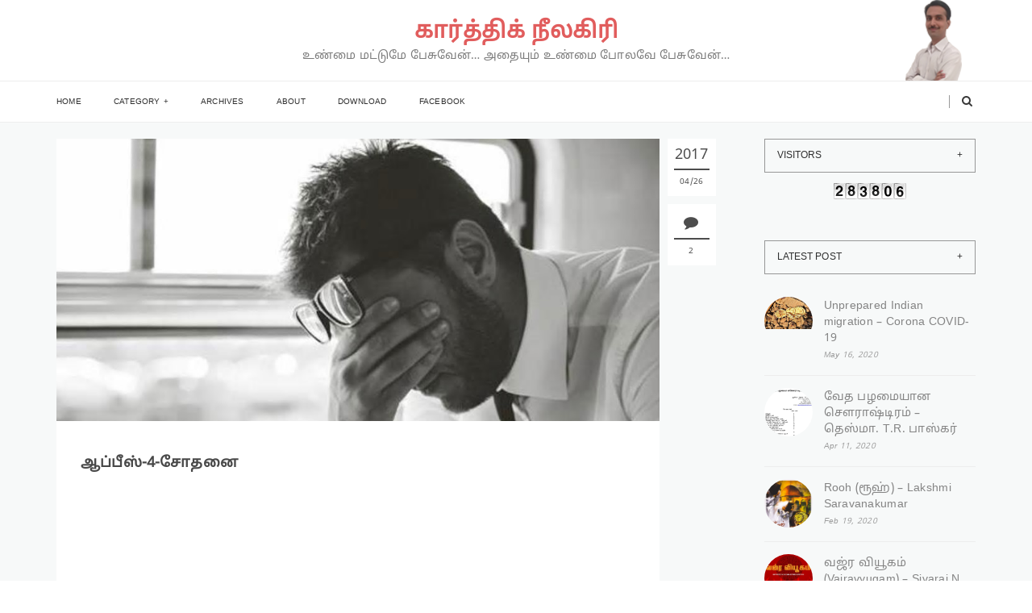

--- FILE ---
content_type: text/html; charset=UTF-8
request_url: https://nvkarthik.com/%E0%AE%86%E0%AE%AA%E0%AF%8D%E0%AE%AA%E0%AF%80%E0%AE%B8%E0%AF%8D-4-%E0%AE%9A%E0%AF%8B%E0%AE%A4%E0%AE%A9%E0%AF%88/
body_size: 17629
content:
<!DOCTYPE html>
<!--[if IE 7 ]> <html class="ie ie7"> <![endif]-->
<!--[if IE 8 ]> <html class="ie ie8"> <![endif]-->
<!--[if IE 9 ]> <html class="ie ie9"> <![endif]-->
<!--[if (gt IE 9)|!(IE)]><!--> <html class="" lang="en"> <!--<![endif]-->
<head>
    <meta http-equiv="Content-Type" content="text/html; charset=utf-8" />
    <meta name="viewport" content="width=device-width, initial-scale=1.0, maximum-scale=1.0, user-scalable=no">
    <meta name="apple-mobile-web-app-capable" content="yes">
    <meta name="author" content="karthik Nilagiri">
    <title>ஆப்பீஸ்-4-சோதனை - கார்த்திக் நீலகிரி | Karthik Nilagiri</title>
    <!-- GOOGLE FONT -->
    <link href="https://fonts.googleapis.com/css?family=Montserrat:400,700" rel='stylesheet' type='text/css'>
    <link href="https://fonts.googleapis.com/css?family=Lato:300,400,700,900" rel='stylesheet' type='text/css'>

    <!-- CSS LIBRARY -->
    <link rel="stylesheet" type="text/css" href="https://nvkarthik.com/wp-content/themes/kpk-v2/css/lib/bootstrap.min.css">
    <link rel="stylesheet" type="text/css" href="https://nvkarthik.com/wp-content/themes/kpk-v2/css/lib/owl.carousel.css">
    <link rel="stylesheet" type="text/css" href="https://nvkarthik.com/wp-content/themes/kpk-v2/css/lib/font-awesome.min.css">
    <link rel="stylesheet" type="text/css" href="https://nvkarthik.com/wp-content/themes/kpk-v2/css/style.css">


    <!-- PAGE STYLE -->
    <link rel="stylesheet" type="text/css" href="https://nvkarthik.com/wp-content/themes/kpk-v2/style.css">
    <!--[if lt IE 9]>
        <script src="http://html5shim.googlecode.com/svn/trunk/html5.js"></script>
        <script src="http://css3-mediaqueries-js.googlecode.com/svn/trunk/css3-mediaqueries.js"></script>
    <![endif]-->
	<!-- Google tag (gtag.js) -->
	<script async src="https://www.googletagmanager.com/gtag/js?id=UA-70246490-1"></script>
	<script>
	  window.dataLayer = window.dataLayer || [];
	  function gtag(){dataLayer.push(arguments);}
	  gtag('js', new Date());

	  gtag('config', 'UA-70246490-1');
	</script>

    
</head>
<meta name='robots' content='index, follow, max-image-preview:large, max-snippet:-1, max-video-preview:-1' />

	<!-- This site is optimized with the Yoast SEO plugin v19.4 - https://yoast.com/wordpress/plugins/seo/ -->
	<meta name="description" content="நம்பிக்கை ஆப்பீஸ் பயற்சி சோதனை உடல் எடை கிலோ கனவு ஆற்றாமை தூக்கமற்ற நீண்ட இரவு ஆறுதல் பயம் சட்டம் சம்பளம் பரஸ்பரம் விலகலாம் நடராஜ் மருத்துவ பரிசோதனை நேர்முக" />
	<link rel="canonical" href="https://nvkarthik.com/ஆப்பீஸ்-4-சோதனை/" />
	<meta property="og:locale" content="en_US" />
	<meta property="og:type" content="article" />
	<meta property="og:title" content="ஆப்பீஸ்-4-சோதனை - கார்த்திக் நீலகிரி" />
	<meta property="og:description" content="நம்பிக்கை ஆப்பீஸ் பயற்சி சோதனை உடல் எடை கிலோ கனவு ஆற்றாமை தூக்கமற்ற நீண்ட இரவு ஆறுதல் பயம் சட்டம் சம்பளம் பரஸ்பரம் விலகலாம் நடராஜ் மருத்துவ பரிசோதனை நேர்முக" />
	<meta property="og:url" content="https://nvkarthik.com/ஆப்பீஸ்-4-சோதனை/" />
	<meta property="og:site_name" content="கார்த்திக் நீலகிரி" />
	<meta property="article:publisher" content="https://www.facebook.com/nvkarthik" />
	<meta property="article:author" content="https://www.facebook.com/nvkarthik" />
	<meta property="article:published_time" content="2017-04-26T12:16:18+00:00" />
	<meta property="article:modified_time" content="2017-05-23T23:24:39+00:00" />
	<meta property="og:image" content="https://nvkarthik.com/wp-content/uploads/2017/04/office-depression.jpg" />
	<meta property="og:image:width" content="959" />
	<meta property="og:image:height" content="539" />
	<meta property="og:image:type" content="image/jpeg" />
	<meta name="author" content="Karthik Nilagiri" />
	<meta name="twitter:label1" content="Written by" />
	<meta name="twitter:data1" content="Karthik Nilagiri" />
	<script type="application/ld+json" class="yoast-schema-graph">{"@context":"https://schema.org","@graph":[{"@type":"WebSite","@id":"https://nvkarthik.com/#website","url":"https://nvkarthik.com/","name":"கார்த்திக் நீலகிரி","description":"உண்மை மட்டுமே பேசுவேன்... அதையும் உண்மை போலவே பேசுவேன்...","publisher":{"@id":"https://nvkarthik.com/#/schema/person/b6cfae953c27383851797a7efd64f291"},"potentialAction":[{"@type":"SearchAction","target":{"@type":"EntryPoint","urlTemplate":"https://nvkarthik.com/?s={search_term_string}"},"query-input":"required name=search_term_string"}],"inLanguage":"en-US"},{"@type":"ImageObject","inLanguage":"en-US","@id":"https://nvkarthik.com/%e0%ae%86%e0%ae%aa%e0%af%8d%e0%ae%aa%e0%af%80%e0%ae%b8%e0%af%8d-4-%e0%ae%9a%e0%af%8b%e0%ae%a4%e0%ae%a9%e0%af%88/#primaryimage","url":"https://nvkarthik.com/wp-content/uploads/2017/04/office-depression.jpg","contentUrl":"https://nvkarthik.com/wp-content/uploads/2017/04/office-depression.jpg","width":959,"height":539},{"@type":"WebPage","@id":"https://nvkarthik.com/%e0%ae%86%e0%ae%aa%e0%af%8d%e0%ae%aa%e0%af%80%e0%ae%b8%e0%af%8d-4-%e0%ae%9a%e0%af%8b%e0%ae%a4%e0%ae%a9%e0%af%88/","url":"https://nvkarthik.com/%e0%ae%86%e0%ae%aa%e0%af%8d%e0%ae%aa%e0%af%80%e0%ae%b8%e0%af%8d-4-%e0%ae%9a%e0%af%8b%e0%ae%a4%e0%ae%a9%e0%af%88/","name":"ஆப்பீஸ்-4-சோதனை - கார்த்திக் நீலகிரி","isPartOf":{"@id":"https://nvkarthik.com/#website"},"primaryImageOfPage":{"@id":"https://nvkarthik.com/%e0%ae%86%e0%ae%aa%e0%af%8d%e0%ae%aa%e0%af%80%e0%ae%b8%e0%af%8d-4-%e0%ae%9a%e0%af%8b%e0%ae%a4%e0%ae%a9%e0%af%88/#primaryimage"},"image":{"@id":"https://nvkarthik.com/%e0%ae%86%e0%ae%aa%e0%af%8d%e0%ae%aa%e0%af%80%e0%ae%b8%e0%af%8d-4-%e0%ae%9a%e0%af%8b%e0%ae%a4%e0%ae%a9%e0%af%88/#primaryimage"},"thumbnailUrl":"https://nvkarthik.com/wp-content/uploads/2017/04/office-depression.jpg","datePublished":"2017-04-26T12:16:18+00:00","dateModified":"2017-05-23T23:24:39+00:00","description":"நம்பிக்கை ஆப்பீஸ் பயற்சி சோதனை உடல் எடை கிலோ கனவு ஆற்றாமை தூக்கமற்ற நீண்ட இரவு ஆறுதல் பயம் சட்டம் சம்பளம் பரஸ்பரம் விலகலாம் நடராஜ் மருத்துவ பரிசோதனை நேர்முக","breadcrumb":{"@id":"https://nvkarthik.com/%e0%ae%86%e0%ae%aa%e0%af%8d%e0%ae%aa%e0%af%80%e0%ae%b8%e0%af%8d-4-%e0%ae%9a%e0%af%8b%e0%ae%a4%e0%ae%a9%e0%af%88/#breadcrumb"},"inLanguage":"en-US","potentialAction":[{"@type":"ReadAction","target":["https://nvkarthik.com/%e0%ae%86%e0%ae%aa%e0%af%8d%e0%ae%aa%e0%af%80%e0%ae%b8%e0%af%8d-4-%e0%ae%9a%e0%af%8b%e0%ae%a4%e0%ae%a9%e0%af%88/"]}]},{"@type":"BreadcrumbList","@id":"https://nvkarthik.com/%e0%ae%86%e0%ae%aa%e0%af%8d%e0%ae%aa%e0%af%80%e0%ae%b8%e0%af%8d-4-%e0%ae%9a%e0%af%8b%e0%ae%a4%e0%ae%a9%e0%af%88/#breadcrumb","itemListElement":[{"@type":"ListItem","position":1,"name":"Home","item":"https://nvkarthik.com/"},{"@type":"ListItem","position":2,"name":"ஆப்பீஸ்-4-சோதனை"}]},{"@type":"Article","@id":"https://nvkarthik.com/%e0%ae%86%e0%ae%aa%e0%af%8d%e0%ae%aa%e0%af%80%e0%ae%b8%e0%af%8d-4-%e0%ae%9a%e0%af%8b%e0%ae%a4%e0%ae%a9%e0%af%88/#article","isPartOf":{"@id":"https://nvkarthik.com/%e0%ae%86%e0%ae%aa%e0%af%8d%e0%ae%aa%e0%af%80%e0%ae%b8%e0%af%8d-4-%e0%ae%9a%e0%af%8b%e0%ae%a4%e0%ae%a9%e0%af%88/"},"author":{"name":"Karthik Nilagiri","@id":"https://nvkarthik.com/#/schema/person/b6cfae953c27383851797a7efd64f291"},"headline":"ஆப்பீஸ்-4-சோதனை","datePublished":"2017-04-26T12:16:18+00:00","dateModified":"2017-05-23T23:24:39+00:00","mainEntityOfPage":{"@id":"https://nvkarthik.com/%e0%ae%86%e0%ae%aa%e0%af%8d%e0%ae%aa%e0%af%80%e0%ae%b8%e0%af%8d-4-%e0%ae%9a%e0%af%8b%e0%ae%a4%e0%ae%a9%e0%af%88/"},"wordCount":12,"commentCount":2,"publisher":{"@id":"https://nvkarthik.com/#/schema/person/b6cfae953c27383851797a7efd64f291"},"image":{"@id":"https://nvkarthik.com/%e0%ae%86%e0%ae%aa%e0%af%8d%e0%ae%aa%e0%af%80%e0%ae%b8%e0%af%8d-4-%e0%ae%9a%e0%af%8b%e0%ae%a4%e0%ae%a9%e0%af%88/#primaryimage"},"thumbnailUrl":"https://nvkarthik.com/wp-content/uploads/2017/04/office-depression.jpg","keywords":["Experience","Jamnagar","Reliance"],"articleSection":["Experience"],"inLanguage":"en-US","potentialAction":[{"@type":"CommentAction","name":"Comment","target":["https://nvkarthik.com/%e0%ae%86%e0%ae%aa%e0%af%8d%e0%ae%aa%e0%af%80%e0%ae%b8%e0%af%8d-4-%e0%ae%9a%e0%af%8b%e0%ae%a4%e0%ae%a9%e0%af%88/#respond"]}]},{"@type":["Person","Organization"],"@id":"https://nvkarthik.com/#/schema/person/b6cfae953c27383851797a7efd64f291","name":"Karthik Nilagiri","image":{"@type":"ImageObject","inLanguage":"en-US","@id":"https://nvkarthik.com/#/schema/person/image/","url":"https://secure.gravatar.com/avatar/5fc640cdcb4f710080e70cc0da549d26?s=96&r=g","contentUrl":"https://secure.gravatar.com/avatar/5fc640cdcb4f710080e70cc0da549d26?s=96&r=g","caption":"Karthik Nilagiri"},"logo":{"@id":"https://nvkarthik.com/#/schema/person/image/"},"sameAs":["https://nvkarthik.com","https://www.facebook.com/nvkarthik","https://twitter.com/https://twitter.com/nvkarthik"]}]}</script>
	<!-- / Yoast SEO plugin. -->


<link rel='dns-prefetch' href='//fonts.googleapis.com' />
<link rel='dns-prefetch' href='//s.w.org' />
<link rel="alternate" type="application/rss+xml" title="கார்த்திக் நீலகிரி &raquo; ஆப்பீஸ்-4-சோதனை Comments Feed" href="https://nvkarthik.com/%e0%ae%86%e0%ae%aa%e0%af%8d%e0%ae%aa%e0%af%80%e0%ae%b8%e0%af%8d-4-%e0%ae%9a%e0%af%8b%e0%ae%a4%e0%ae%a9%e0%af%88/feed/" />
<script type="text/javascript">
window._wpemojiSettings = {"baseUrl":"https:\/\/s.w.org\/images\/core\/emoji\/14.0.0\/72x72\/","ext":".png","svgUrl":"https:\/\/s.w.org\/images\/core\/emoji\/14.0.0\/svg\/","svgExt":".svg","source":{"concatemoji":"https:\/\/nvkarthik.com\/wp-includes\/js\/wp-emoji-release.min.js?ver=6.0.11"}};
/*! This file is auto-generated */
!function(e,a,t){var n,r,o,i=a.createElement("canvas"),p=i.getContext&&i.getContext("2d");function s(e,t){var a=String.fromCharCode,e=(p.clearRect(0,0,i.width,i.height),p.fillText(a.apply(this,e),0,0),i.toDataURL());return p.clearRect(0,0,i.width,i.height),p.fillText(a.apply(this,t),0,0),e===i.toDataURL()}function c(e){var t=a.createElement("script");t.src=e,t.defer=t.type="text/javascript",a.getElementsByTagName("head")[0].appendChild(t)}for(o=Array("flag","emoji"),t.supports={everything:!0,everythingExceptFlag:!0},r=0;r<o.length;r++)t.supports[o[r]]=function(e){if(!p||!p.fillText)return!1;switch(p.textBaseline="top",p.font="600 32px Arial",e){case"flag":return s([127987,65039,8205,9895,65039],[127987,65039,8203,9895,65039])?!1:!s([55356,56826,55356,56819],[55356,56826,8203,55356,56819])&&!s([55356,57332,56128,56423,56128,56418,56128,56421,56128,56430,56128,56423,56128,56447],[55356,57332,8203,56128,56423,8203,56128,56418,8203,56128,56421,8203,56128,56430,8203,56128,56423,8203,56128,56447]);case"emoji":return!s([129777,127995,8205,129778,127999],[129777,127995,8203,129778,127999])}return!1}(o[r]),t.supports.everything=t.supports.everything&&t.supports[o[r]],"flag"!==o[r]&&(t.supports.everythingExceptFlag=t.supports.everythingExceptFlag&&t.supports[o[r]]);t.supports.everythingExceptFlag=t.supports.everythingExceptFlag&&!t.supports.flag,t.DOMReady=!1,t.readyCallback=function(){t.DOMReady=!0},t.supports.everything||(n=function(){t.readyCallback()},a.addEventListener?(a.addEventListener("DOMContentLoaded",n,!1),e.addEventListener("load",n,!1)):(e.attachEvent("onload",n),a.attachEvent("onreadystatechange",function(){"complete"===a.readyState&&t.readyCallback()})),(e=t.source||{}).concatemoji?c(e.concatemoji):e.wpemoji&&e.twemoji&&(c(e.twemoji),c(e.wpemoji)))}(window,document,window._wpemojiSettings);
</script>
<style type="text/css">
img.wp-smiley,
img.emoji {
	display: inline !important;
	border: none !important;
	box-shadow: none !important;
	height: 1em !important;
	width: 1em !important;
	margin: 0 0.07em !important;
	vertical-align: -0.1em !important;
	background: none !important;
	padding: 0 !important;
}
</style>
	<link rel='stylesheet' id='litespeed-cache-dummy-css'  href='https://nvkarthik.com/wp-content/plugins/litespeed-cache/assets/css/litespeed-dummy.css?ver=6.0.11' type='text/css' media='all' />
<link rel='stylesheet' id='g7-shortcodes-css'  href='https://nvkarthik.com/wp-content/plugins/g7-shortcodes/shortcodes.css?ver=6.0.11' type='text/css' media='all' />
<link rel='stylesheet' id='sgr_main-css'  href='https://nvkarthik.com/wp-content/plugins/simple-google-recaptcha/sgr.css?ver=1659006052' type='text/css' media='all' />
<link rel='stylesheet' id='wp-block-library-css'  href='https://nvkarthik.com/wp-includes/css/dist/block-library/style.min.css?ver=6.0.11' type='text/css' media='all' />
<style id='global-styles-inline-css' type='text/css'>
body{--wp--preset--color--black: #000000;--wp--preset--color--cyan-bluish-gray: #abb8c3;--wp--preset--color--white: #ffffff;--wp--preset--color--pale-pink: #f78da7;--wp--preset--color--vivid-red: #cf2e2e;--wp--preset--color--luminous-vivid-orange: #ff6900;--wp--preset--color--luminous-vivid-amber: #fcb900;--wp--preset--color--light-green-cyan: #7bdcb5;--wp--preset--color--vivid-green-cyan: #00d084;--wp--preset--color--pale-cyan-blue: #8ed1fc;--wp--preset--color--vivid-cyan-blue: #0693e3;--wp--preset--color--vivid-purple: #9b51e0;--wp--preset--gradient--vivid-cyan-blue-to-vivid-purple: linear-gradient(135deg,rgba(6,147,227,1) 0%,rgb(155,81,224) 100%);--wp--preset--gradient--light-green-cyan-to-vivid-green-cyan: linear-gradient(135deg,rgb(122,220,180) 0%,rgb(0,208,130) 100%);--wp--preset--gradient--luminous-vivid-amber-to-luminous-vivid-orange: linear-gradient(135deg,rgba(252,185,0,1) 0%,rgba(255,105,0,1) 100%);--wp--preset--gradient--luminous-vivid-orange-to-vivid-red: linear-gradient(135deg,rgba(255,105,0,1) 0%,rgb(207,46,46) 100%);--wp--preset--gradient--very-light-gray-to-cyan-bluish-gray: linear-gradient(135deg,rgb(238,238,238) 0%,rgb(169,184,195) 100%);--wp--preset--gradient--cool-to-warm-spectrum: linear-gradient(135deg,rgb(74,234,220) 0%,rgb(151,120,209) 20%,rgb(207,42,186) 40%,rgb(238,44,130) 60%,rgb(251,105,98) 80%,rgb(254,248,76) 100%);--wp--preset--gradient--blush-light-purple: linear-gradient(135deg,rgb(255,206,236) 0%,rgb(152,150,240) 100%);--wp--preset--gradient--blush-bordeaux: linear-gradient(135deg,rgb(254,205,165) 0%,rgb(254,45,45) 50%,rgb(107,0,62) 100%);--wp--preset--gradient--luminous-dusk: linear-gradient(135deg,rgb(255,203,112) 0%,rgb(199,81,192) 50%,rgb(65,88,208) 100%);--wp--preset--gradient--pale-ocean: linear-gradient(135deg,rgb(255,245,203) 0%,rgb(182,227,212) 50%,rgb(51,167,181) 100%);--wp--preset--gradient--electric-grass: linear-gradient(135deg,rgb(202,248,128) 0%,rgb(113,206,126) 100%);--wp--preset--gradient--midnight: linear-gradient(135deg,rgb(2,3,129) 0%,rgb(40,116,252) 100%);--wp--preset--duotone--dark-grayscale: url('#wp-duotone-dark-grayscale');--wp--preset--duotone--grayscale: url('#wp-duotone-grayscale');--wp--preset--duotone--purple-yellow: url('#wp-duotone-purple-yellow');--wp--preset--duotone--blue-red: url('#wp-duotone-blue-red');--wp--preset--duotone--midnight: url('#wp-duotone-midnight');--wp--preset--duotone--magenta-yellow: url('#wp-duotone-magenta-yellow');--wp--preset--duotone--purple-green: url('#wp-duotone-purple-green');--wp--preset--duotone--blue-orange: url('#wp-duotone-blue-orange');--wp--preset--font-size--small: 13px;--wp--preset--font-size--medium: 20px;--wp--preset--font-size--large: 36px;--wp--preset--font-size--x-large: 42px;}.has-black-color{color: var(--wp--preset--color--black) !important;}.has-cyan-bluish-gray-color{color: var(--wp--preset--color--cyan-bluish-gray) !important;}.has-white-color{color: var(--wp--preset--color--white) !important;}.has-pale-pink-color{color: var(--wp--preset--color--pale-pink) !important;}.has-vivid-red-color{color: var(--wp--preset--color--vivid-red) !important;}.has-luminous-vivid-orange-color{color: var(--wp--preset--color--luminous-vivid-orange) !important;}.has-luminous-vivid-amber-color{color: var(--wp--preset--color--luminous-vivid-amber) !important;}.has-light-green-cyan-color{color: var(--wp--preset--color--light-green-cyan) !important;}.has-vivid-green-cyan-color{color: var(--wp--preset--color--vivid-green-cyan) !important;}.has-pale-cyan-blue-color{color: var(--wp--preset--color--pale-cyan-blue) !important;}.has-vivid-cyan-blue-color{color: var(--wp--preset--color--vivid-cyan-blue) !important;}.has-vivid-purple-color{color: var(--wp--preset--color--vivid-purple) !important;}.has-black-background-color{background-color: var(--wp--preset--color--black) !important;}.has-cyan-bluish-gray-background-color{background-color: var(--wp--preset--color--cyan-bluish-gray) !important;}.has-white-background-color{background-color: var(--wp--preset--color--white) !important;}.has-pale-pink-background-color{background-color: var(--wp--preset--color--pale-pink) !important;}.has-vivid-red-background-color{background-color: var(--wp--preset--color--vivid-red) !important;}.has-luminous-vivid-orange-background-color{background-color: var(--wp--preset--color--luminous-vivid-orange) !important;}.has-luminous-vivid-amber-background-color{background-color: var(--wp--preset--color--luminous-vivid-amber) !important;}.has-light-green-cyan-background-color{background-color: var(--wp--preset--color--light-green-cyan) !important;}.has-vivid-green-cyan-background-color{background-color: var(--wp--preset--color--vivid-green-cyan) !important;}.has-pale-cyan-blue-background-color{background-color: var(--wp--preset--color--pale-cyan-blue) !important;}.has-vivid-cyan-blue-background-color{background-color: var(--wp--preset--color--vivid-cyan-blue) !important;}.has-vivid-purple-background-color{background-color: var(--wp--preset--color--vivid-purple) !important;}.has-black-border-color{border-color: var(--wp--preset--color--black) !important;}.has-cyan-bluish-gray-border-color{border-color: var(--wp--preset--color--cyan-bluish-gray) !important;}.has-white-border-color{border-color: var(--wp--preset--color--white) !important;}.has-pale-pink-border-color{border-color: var(--wp--preset--color--pale-pink) !important;}.has-vivid-red-border-color{border-color: var(--wp--preset--color--vivid-red) !important;}.has-luminous-vivid-orange-border-color{border-color: var(--wp--preset--color--luminous-vivid-orange) !important;}.has-luminous-vivid-amber-border-color{border-color: var(--wp--preset--color--luminous-vivid-amber) !important;}.has-light-green-cyan-border-color{border-color: var(--wp--preset--color--light-green-cyan) !important;}.has-vivid-green-cyan-border-color{border-color: var(--wp--preset--color--vivid-green-cyan) !important;}.has-pale-cyan-blue-border-color{border-color: var(--wp--preset--color--pale-cyan-blue) !important;}.has-vivid-cyan-blue-border-color{border-color: var(--wp--preset--color--vivid-cyan-blue) !important;}.has-vivid-purple-border-color{border-color: var(--wp--preset--color--vivid-purple) !important;}.has-vivid-cyan-blue-to-vivid-purple-gradient-background{background: var(--wp--preset--gradient--vivid-cyan-blue-to-vivid-purple) !important;}.has-light-green-cyan-to-vivid-green-cyan-gradient-background{background: var(--wp--preset--gradient--light-green-cyan-to-vivid-green-cyan) !important;}.has-luminous-vivid-amber-to-luminous-vivid-orange-gradient-background{background: var(--wp--preset--gradient--luminous-vivid-amber-to-luminous-vivid-orange) !important;}.has-luminous-vivid-orange-to-vivid-red-gradient-background{background: var(--wp--preset--gradient--luminous-vivid-orange-to-vivid-red) !important;}.has-very-light-gray-to-cyan-bluish-gray-gradient-background{background: var(--wp--preset--gradient--very-light-gray-to-cyan-bluish-gray) !important;}.has-cool-to-warm-spectrum-gradient-background{background: var(--wp--preset--gradient--cool-to-warm-spectrum) !important;}.has-blush-light-purple-gradient-background{background: var(--wp--preset--gradient--blush-light-purple) !important;}.has-blush-bordeaux-gradient-background{background: var(--wp--preset--gradient--blush-bordeaux) !important;}.has-luminous-dusk-gradient-background{background: var(--wp--preset--gradient--luminous-dusk) !important;}.has-pale-ocean-gradient-background{background: var(--wp--preset--gradient--pale-ocean) !important;}.has-electric-grass-gradient-background{background: var(--wp--preset--gradient--electric-grass) !important;}.has-midnight-gradient-background{background: var(--wp--preset--gradient--midnight) !important;}.has-small-font-size{font-size: var(--wp--preset--font-size--small) !important;}.has-medium-font-size{font-size: var(--wp--preset--font-size--medium) !important;}.has-large-font-size{font-size: var(--wp--preset--font-size--large) !important;}.has-x-large-font-size{font-size: var(--wp--preset--font-size--x-large) !important;}
</style>
<link rel='stylesheet' id='sharify-css'  href='https://nvkarthik.com/wp-content/plugins/sharify/sharify-style.php' type='text/css' media='all' />
<link rel='stylesheet' id='sharify-icon-css'  href='https://nvkarthik.com/wp-content/plugins/sharify/icon/css/sharify.css' type='text/css' media='all' />
<link rel='stylesheet' id='sharify-font-css'  href='https://fonts.googleapis.com/css?family=Roboto+Condensed:400' type='text/css' media='all' />
<script type='text/javascript' src='https://nvkarthik.com/wp-includes/js/jquery/jquery.min.js?ver=3.6.0' id='jquery-core-js'></script>
<script type='text/javascript' src='https://nvkarthik.com/wp-includes/js/jquery/jquery-migrate.min.js?ver=3.3.2' id='jquery-migrate-js'></script>
<script type='text/javascript' id='sgr_main-js-extra'>
/* <![CDATA[ */
var sgr_main = {"sgr_site_key":"6LcjCFIUAAAAAH4CEvnw4tjuhPa9IsLagy4SYKCB"};
/* ]]> */
</script>
<script type='text/javascript' src='https://nvkarthik.com/wp-content/plugins/simple-google-recaptcha/sgr.js?ver=1659006052' id='sgr_main-js'></script>
<link rel="https://api.w.org/" href="https://nvkarthik.com/wp-json/" /><link rel="alternate" type="application/json" href="https://nvkarthik.com/wp-json/wp/v2/posts/2425" /><link rel="EditURI" type="application/rsd+xml" title="RSD" href="https://nvkarthik.com/xmlrpc.php?rsd" />
<link rel="wlwmanifest" type="application/wlwmanifest+xml" href="https://nvkarthik.com/wp-includes/wlwmanifest.xml" /> 
<link rel='shortlink' href='https://nvkarthik.com/?p=2425' />
<link rel="alternate" type="application/json+oembed" href="https://nvkarthik.com/wp-json/oembed/1.0/embed?url=https%3A%2F%2Fnvkarthik.com%2F%25e0%25ae%2586%25e0%25ae%25aa%25e0%25af%258d%25e0%25ae%25aa%25e0%25af%2580%25e0%25ae%25b8%25e0%25af%258d-4-%25e0%25ae%259a%25e0%25af%258b%25e0%25ae%25a4%25e0%25ae%25a9%25e0%25af%2588%2F" />
<link rel="alternate" type="text/xml+oembed" href="https://nvkarthik.com/wp-json/oembed/1.0/embed?url=https%3A%2F%2Fnvkarthik.com%2F%25e0%25ae%2586%25e0%25ae%25aa%25e0%25af%258d%25e0%25ae%25aa%25e0%25af%2580%25e0%25ae%25b8%25e0%25af%258d-4-%25e0%25ae%259a%25e0%25af%258b%25e0%25ae%25a4%25e0%25ae%25a9%25e0%25af%2588%2F&#038;format=xml" />
                       <style type="text/css">
              @media screen {
                    .printfriendly {
                       position: relative;
                        z-index: 1000;
                     margin: 
                        12px 12px 12px 12px                     ;
                  }
                  .printfriendly a, .printfriendly a:link, .printfriendly a:visited, .printfriendly a:hover, .printfriendly a:active {
                       font-weight: 600;
                      cursor: pointer;
                       text-decoration: none;
                     border: none;
                      -webkit-box-shadow: none;
                      -moz-box-shadow: none;
                     box-shadow: none;
                      outline:none;
                        font-size: 14px !important;
                        color: #6D9F00 !important;
                   }
                  .printfriendly.pf-alignleft {
                      float: left
                    }
                  .printfriendly.pf-alignright {
                     float: right;
                  }
                  .printfriendly.pf-aligncenter {
                        display: flex;
                     align-items: center;
                       justify-content: center;
                   }
              }
          }

         @media print {
             .printfriendly {
                   display: none;
             }
          }

         .pf-button-img {
               border: none;
              -webkit-box-shadow: none; 
             -moz-box-shadow: none; 
                box-shadow: none; 
             padding: 0; 
               margin: 0;
             display: inline; 
              vertical-align: middle;
            }
          
           img.pf-button-img + .pf-button-text {
              margin-left: 6px;
          }
        </style>

        <style type="text/css" id="pf-excerpt-styles">
          .pf-button.pf-button-excerpt {
              display: none;
           }
        </style>
                <style type="text/css">.recentcomments a{display:inline !important;padding:0 !important;margin:0 !important;}</style><body class="post-template-default single single-post postid-2425 single-format-standard">
	<!-- PRELOADER -->
<div id="preloader">
    <div class="tb-cell">
        <div class="page-loading">
            <div class="item-icon"></div>
        </div>
    </div>
</div>
<!-- END / PRELOADER -->

<!-- PAGE WRAP -->
<div id="page-wrap">
    <!-- HEADER -->
    <header id="header" class="header">
        <div class="container">
            <!-- LOGO -->
            <div class="logo text-center">
                <a href="https://nvkarthik.com">கார்த்திக் நீலகிரி</a>
                <span>உண்மை மட்டுமே பேசுவேன்&#8230; அதையும் உண்மை போலவே பேசுவேன்&#8230;</span>
            </div>
             <!-- END / LOGO -->
        </div>

        <!-- NAVIGATION -->
        <nav class="pi-navigation" data-menu-responsive="1200">
            <div class="container">
                <div class="open-menu">
                    <span class="item item-1"></span>
                    <span class="item item-2"></span>
                    <span class="item item-3"></span>
                </div>
                <div class="close-menu"></div>
                <ul class="navlist">
                    <li><a href="//nvkarthik.com/">Home</a></li>
                    <li class="menu-item-has-children">
                        <a>Category</a>
                        <ul class="sub-menu">
                            <li class="menu-item-has-children">
                                <a href="//nvkarthik.com/category/experience/">Experience</a>
                            </li>
                            <li class="menu-item-has-children">
                                <a href="//nvkarthik.com/category/review/">Review</a>
                            </li>
                            <li class="menu-item-has-children">
                                <a href="//nvkarthik.com/category/moon/">Moon</a>
                            </li>
                            <li class="menu-item-has-children">
                                <a href="//nvkarthik.com/category/poem/">Poem</a>
                            </li>
                            <li class="menu-item-has-children">
                                <a href="//nvkarthik.com/category/article/">Article</a>
                            </li>
                            <li class="menu-item-has-children">
                                <a href="//nvkarthik.com/category/fiction/">Fiction</a>
                            </li>  
                            <li class="menu-item-has-children">
                                <a href="//nvkarthik.com/category/school/">School</a>
                            </li>  
                        </ul>
                    </li>
                    <li><a href="//nvkarthik.com/archives/">Archives</a></li>
                    <li><a href="//nvkarthik.com/about-me/">About</a></li>
                    <li><a href="//nvkarthik.com/download/">Download</a></li>
                    <li><a href="//facebook.nvkarthik.com/">Facebook</a></li>
                </ul>

                <div class="search-box">
                    <span class="icon-search">
                        <i class="fa fa-search"></i>
                    </span>
                    <form  action="https://nvkarthik.com/" role="search" method="get" role="search" method="get">
                        <input type="search" name="s" placeholder="Search...">
                        <input type="submit" alt="Search" value="Search" style="display: none;" />
                    </form>
                  
                </div>
                <div class="share-box">
                    
                </div>
            </div>
         </nav>
         <!-- END / NAVIGATION -->

    </header>
    <!-- END / HEADER --><style type="text/css">
    /* ## Comments
--------------------------------------------- */
.comment-respond,
.entry-pings,
.entry-comments {
    color: #444;
    padding: 20px 45px 40px 45px;
    border: 1px solid #ccc;
    overflow: hidden;
    background: #fff;
    -webkit-box-shadow: 0px 0px 8px rgba(0,0,0,0.3);
    -moz-box-shadow: 0px 0px 8px rgba(0,0,0,0.3);
    box-shadow: 0px 0px 8px rgba(0,0,0,0.3);
    border-left: 4px solid #444;
}
.entry-comments h3{
    font-size: 30px;
    margin-bottom: 30px;
}
.comment-respond h3,
.entry-pings h3{
    font-size: 20px;
    margin-bottom: 30px;
}
.comment-respond {
    padding-bottom: 5%;
    margin: 20px 1px 20px 1px;
        border-left: none !important;
}
.comment-header {
    color: #adaeb3;
    font-size: 14px;
    margin-bottom: 20px;
}
.comment-header cite a {
    border: none;
    font-style: normal;
    font-size: 16px;
    font-weight: bold;
}
.comment-header .comment-meta a {
    border: none;
    color: #adaeb3;
}
li.comment {
    background-color: #fff;
    border-right: none;
}
.comment-content {
    clear: both;
    overflow: hidden;
}
.comment-list li {
    font-size: 14px;
    padding: 20px 30px 20px 50px;
}
.comment-list .children {
    margin-top: 40px;
    border: 1px solid #ccc;
}
.comment-list li li {
    background-color: #f5f5f6;
}
.comment-list li li li {
    background-color: #fff;
}
.comment-respond input[type="email"],
.comment-respond input[type="text"],
.comment-respond input[type="url"] {
    width: 50%;
}
.comment-respond label {
    display: block;
    margin-right: 12px;
}
.entry-comments .comment-author {
    margin-bottom: 0;
    position: relative;
}
.entry-comments .comment-author img {
    border-radius: 50%;
    border: 5px solid #fff;
    left: -80px;
    top: -5px;
    position: absolute;
    width: 60px;
}
.entry-pings .reply {
    display: none;
}
.bypostauthor {
}
.form-allowed-tags {
    background-color: #f5f5f5;
    font-size: 16px;
    padding: 24px;
}
.comment-reply-link{
    cursor: pointer;
    background-color: #444;
    border: none;
    border-radius: 3px;
    color: #fff;
    font-size: 12px;
    font-weight: 300;
    letter-spacing: 1px;
    padding: 4px 10px 4px;
    text-transform: uppercase;
    width: auto;
}
.comment-reply-link:hover{
    color: #fff;
}
.comment-notes{
    display:none;   
}
</style>

    <!-- BLOG MAIN CONTENT -->
    <section class="blog-content blog-standard">
        <div class="container">
            <div class="row">
                <!-- CONTENT -->
                <div class="col-md-9">
                    <div class="content">

                        <!-- POST -->
                        <div class="post">
                            <div class="post-media">
                                                                            
                                <div class="image-wrap"  style="height: 350px;">
                                    <img src="https://nvkarthik.com/wp-content/uploads/2017/04/office-depression.jpg" class="img-responsive">
                                </div>
                                                                                        <div class="post-cat">
                                    <a href="https://nvkarthik.com/category/experience/">Experience</a>
                                </div>
                                                        </div>
                            <div class="post-meta">
                           
                                <div class="post-date">
                                    <span class="year">2017</span>
                                    <span class="month">04</span>
                                    <span class="day">26</span>
                                </div>
                                <div class="post-comment">
                                    <i class="fa fa-comment"></i>
                                    <a href="#">2</a>
                                </div>
                            </div>
                            <div class="post-body">
                                <div class="post-title">
                                    <h1 style="text-transform: none;">ஆப்பீஸ்-4-சோதனை</h1>
                                </div>
                                <div class="post-entry">
                                                                            <div>
                                            <div><div class="textwidget custom-html-widget"><script async src="//pagead2.googlesyndication.com/pagead/js/adsbygoogle.js"></script>
<ins class="adsbygoogle"
     style="display:block; text-align:center;"
     data-ad-layout="in-article"
     data-ad-format="fluid"
     data-ad-client="ca-pub-1164055284895492"
     data-ad-slot="4143441216"></ins>
<script>
     (adsbygoogle = window.adsbygoogle || []).push({});
</script></div></div>                                        </div>
                                                                       <div class="pf-content"><div class="printfriendly pf-button pf-button-content pf-alignright"><a href="#" rel="nofollow" onClick="window.print(); return false;" title="Printer Friendly, PDF & Email"><img class="pf-button-img" src="https://cdn.printfriendly.com/buttons/printfriendly-pdf-button-nobg.png" alt="Print Friendly, PDF & Email" style="width: 112px;height: 24px;"  /></a></div><h1 style="text-align: center;"><strong>ஆப்பீஸ்</strong></h1>
<h2 style="text-align: center;"><strong>சோதனை</strong></h2>
<p><strong><em>முன்குறிப்பு: இந்த கதையில் வரும் அத்தனையும் கற்பனையே. கற்பனை அன்றி வேறில்லை. யாரும் எக்காரணம் கொண்டும் பொங்கி வந்து பூட்டை ஆட்டக்கூடாது.</em></strong></p>
<p><a href="https://nvkarthik.com/%e0%ae%86%e0%ae%aa%e0%af%8d%e0%ae%aa%e0%af%80%e0%ae%b8%e0%af%8d-3-%e0%ae%a8%e0%ae%bf%e0%ae%b5%e0%ae%be%e0%ae%b0%e0%ae%a3%e0%ae%95%e0%af%8d-%e0%ae%95%e0%ae%9f%e0%ae%bf%e0%ae%a4%e0%ae%ae%e0%af%8d/">3-நிவாரணக் கடிதம்</a></p>
<p>ஒரு மாத தூக்கம் போச்சுன்னா அதுக்கு காரணம் நிவாரணக் கடிதம் எடுத்து வர மனித வள அதிகாரி என்னை நிர்பந்தப்படுத்தியது மட்டும் அல்ல.</p>
<p>சேர்ந்த 192 பேரும் ஜாம்நகரில் எங்கள் பயற்சியைத் தொடங்க துடித்துக் கொண்டிருந்தனர். களத்தில் இறங்கி ஏதாவது ஒன்றை கழற்றி தூக்கியெறிந்து ரிப்பேர் செய்ய கைகள் பரபரத்துக் கொண்டிருந்தது. நிர்வாகம் தெளிவாக இருந்தது. இவர்களை இப்படியே விட்டால் எண்ணை சுத்திகரிப்பு ஆலை கிஷ்கந்தை ஆகிவிடும் என்று அறிந்திருந்தது. அதனால் வகுப்பறை பயிற்சிகளைத் தொடங்கியது. ஆனால் கிட்டத்தட்ட இருநூறு இளைஞர்களை எங்கு அடைத்து பயற்சி கொடுக்க? அதனால் எங்கள் பயற்சி ஒரு மிகப்பெரிய அரங்கத்தில் தொடங்கியது. பல தரப்பட்ட பயற்சிகள், பழம் பெருமைகள் பேசப்பட்டன. முன்னாடி உட்கார்ந்தால் ஏதும் கேள்வி கேட்கமாட்டார்கள் என்பது எனது திடமான நம்பிக்கை. ஆனால், முதல் வரிசை ரொம்ப ரிஸ்க். இரண்டாவது வரிசையில் அமர்வேன். யாரவது கேள்வி கேட்டால் கையை உயர்த்துவேன். பதில் தெரியும் என்று என்னை சீண்ட மாட்டார்கள். தப்பித்து விடுவேன். இந்த இருநூறு பேரில் கிட்டத்தட்ட முப்பது பெண்கள். அது தான் தூக்கம் தொலைய முக்கிய காரணம். இன்ஜினியரிங் படித்த போதே எனக்கு பெண் நண்பர்கள் இருந்தார்கள் என்றாலும், இங்கு என்னிடம் ஒரு maturity இருந்தது. அல்லது, அப்படி தோன்றியது. ஒரு தோழமையுடன் பழக ஒரு வாய்ப்பாக இருந்தது. தமிழ்ப் பெண்களுடன் நட்பு உடனே ஏற்பட்டது. பஞ்சாபி பதுமைகளும் கேரளத்துப் பைங்கிளிகளும் இருந்தார்கள். அவர்களுக்கு ஹிந்தி தெரிந்தது எனக்கு வசதி. நம்மூர் பசங்க அண்ணா, கலைஞர் பேச்சை கேட்டு ஹிந்தி படிக்காதது எனக்கு வசதியானது. தேவையான அளவு கடலை போட்டேன். பரவசத்தில் தூக்கம் தொலைந்து போனது.</p>
<p>இரண்டாவது காரணம் ‘நம்பிக்கை பச்சை’யில் இருந்த அண்ணியார்கள். நாங்கள் இருநூறு பேரும் தங்க வைக்கப்பட்டிருந்த வீடுகள், தொழிலாளர்கள் குடியிருப்புக்கு நடுவே அமைந்திருந்தது. படித்து உழைத்து இந்த நம்பிக்கை நிறுவனத்தில் இணைந்து ஏகத்துக்கு சம்பாதிக்குக் கொண்டிருந்த அண்ணன்மார்கள் தங்கள் தங்கள் ஊரில் இருந்து தங்கள் ஜாதியில் இருந்து அழகான அண்ணிமார்களை திருமணம் செய்து வந்திருந்தனர். அந்த பாலைவனத்தில் அவர்கள் சோலையாக தோன்றினார்கள். அவர்களாலும் தூக்கம் போச்சு.</p>
<p>இருங்க, சோதனை’ன்னு சொல்லிட்டு எங்கெங்கோ தாவிட்டேன். நாம் நம் புள்ளிக்கு திரும்ப வருவோம்.</p>
<p>மனித வள அதிகாரி நிவாரண கடிதம் கேட்டு சோதனை செய்தார் என்றால், மற்றொரு சோதனை மருத்துவ அதிகாரிகளால் வந்தது. அரங்கத்தில் முன்னால் உட்கார்ந்திருந்த ரவீந்தரையும், அவளின் வெண் சங்கு கழுத்தையும், பொன்னிற குதிரைவால் கொண்டையையும் மிக கவனமாக ரசித்துக் கொண்டிருந்த பொழுது மருத்துவ அதிகாரி வந்தார். நான்கு பேரை வாசித்தார். நான், மினி, ராம்கண்ணன் மற்றுமொரு வடக்கத்திய நண்பன் – ராஜேஷ் என்று வைத்துக் கொள்ளலாம். வகுப்பு முடிந்த பின்பு மாலை மருத்துவ பரிசோதனைக்கு வருமாறு கூறிச் சென்றார். எனக்கு அங்கு அரங்கத்திலேயே தூக்கம் போய்விட்டது. அதன்பின் மாலைவரை ஒரு சொட்டு தூக்கம் இல்லை. நடத்தப்படும் பாடத்திலோ ரவீந்தரின் பாக்கவோ கவனம் செல்லவில்லை. மாலை மருத்துவ அதிகாரியை நாங்கள் பார்க்க சென்றபோது அவர் வேறு வேலை நிமித்தம் கிளம்பி விட்டிருந்தார். அடுத்த நாள் மாலை பார்க்க முடியும். அன்று இரவு தூக்கம் தொலைந்தது. சோதனை என்று சொல்லி என்ன விசாரிக்கப் போகிறார்களோ? ஒருவேளை என் தொண்டை பேச்சு பிரச்னை கண்டுபிடித்து விட்டார்களோ? அடுத்த நாள் அரங்கிலும் தூக்கம் கிஞ்சித்தும் இல்லை. மாலை சென்றோம். ராம்கண்ணன் பார்வை குறைபாடு இருப்பதாகவும், அவர் அதை சரி படுத்திக்கொள்ள வேண்டும் என்றும் சொன்னார்கள். அவர் கிட்டதாட்ட முப்பதாயிரம் செலவில் LASIK அறுவை சிகிச்சை மூலம் தன் பார்வை திறனை சரிப் படுத்திக் கொள்வதாக உறுதி கூறினான். எனக்கு நான் பயந்த படி ஒன்றும் இல்லை. எடை குறைவு. 64 கிலோ இருந்திருக்க வேண்டும், என் 5 அடி 8 அங்குல உயரத்திற்கு. ஆனால் 47 கிலோ தான் இருந்தேன். Highly underweight. ஒழுங்காக சத்தான சாப்பாட்டை சாப்பிட்டு, ஜிம் போய் உடல் எடையை ஏற்றிக்கொள்வேன் என்று நான் உறுதி கூறினேன். ஏற்றுக் கொள்ளப்பட்டது. பணியில் தொடர அனுமதிக்கப்பட்டேன். எனக்கு பின்னால் வந்த மினி, பேருக்கு ஏற்றாற்போல் இருந்தார். என் உயரத்தில் இருந்துகொண்டு மொத்தமாகவே 40 கிலோ தான் இருந்தார். அவருக்கும் அதே அறிவுரை. ஆனால் ராஜேஷ் தான் பாவம். மருத்துவ அதிகாரி அவரை பணியில் இருந்து நிராகரித்து விட்டார். எடை பிரச்சனை இல்லை. ராஜேஷுக்கு ஒவ்வொரு கையிலும் மூன்று விரல்களே இருந்தன. விரல்கள் ஓட்டிப் போயிருந்தன. IITயில் M.Tech. படித்துக்கொண்டிருந்தவன். அந்த காலத்தில், 2003யில், ஒன்றரை வருடம் என்று நினைக்கிறேன். முதல் வருடம் முடிந்து இரண்டாம் வருடம் தொடங்குமுன்பு நம்பிக்கை கம்பெனி வாய்ப்பு வர, படிப்பை விட்டு வேலைக்கு சேர்ந்திருக்கிறான். நேர்முகத் தேர்வின்போதே இந்த குறைபாடை சொல்லியிருக்கிறான். அந்த அதிகாரி பரவாயில்லை என்று சொல்ல, படிப்பை விட்டு வேலைக்கு சேர்ந்திருக்கிறான். இப்பொழுது வேலை மறுக்கப்படுகிறது. வெறுத்துப் போய்விட்டான். படிப்பும் போய்விட்டதே என்று கவலைப்பட்டான். ஆனால், நம்பிக்கை நிறுவன அதிகாரிகள் அவன் IIT பேராசிரியரிடம் பேசி படிப்பை தொடர ஆவன செய்தனர். நிறுவனம் மீது ஒரு ஓரத்தில் நம்பிக்கை துளிர்விட்டது.</p>
<p><a href="https://nvkarthik.com/wp-content/uploads/2017/04/office-depression.jpg"><img class="wp-image-2431 alignleft" src="https://nvkarthik.com/wp-content/uploads/2017/04/office-depression.jpg" alt="" width="500" height="281" srcset="https://nvkarthik.com/wp-content/uploads/2017/04/office-depression.jpg 959w, https://nvkarthik.com/wp-content/uploads/2017/04/office-depression-300x169.jpg 300w, https://nvkarthik.com/wp-content/uploads/2017/04/office-depression-768x432.jpg 768w" sizes="(max-width: 500px) 100vw, 500px" /></a>எனக்கான மற்றொரு சோதனை அப்படியே இருந்தது. நிவாரண கடிதம் தொடர்பான பிரச்சனை. பழைய பெட்ரோல் பங்க் முதலாளியிடம் இருந்து நிவாரண கடிதம் கொண்டு வா, அப்பொழுதுதான் நம்பிக்கை நிறுவனத்தில் தொடர முடியும் என்று சொல்லிக்கொண்டிருந்தார் மனித வள அதிகாரி. அது கிடைக்காது என்று சொல்லிகொண்டிருந்தேன் நான். நீயே ஒரு நிவாரணக் கடிதம் டைப் அடித்து தந்துவிடு என்று நண்பர்கள் சிலர் சொன்னதை நான் முற்றாக மறுத்துவிட்டேன். நல்லதோ கேட்டதோ எது வேண்டுமானாலும் நடக்கட்டும். தப்பான வழியில் செல்ல மாட்டேன் என்பதில் உறுதியாக இருந்தேன். இந்த கொள்கையால் இன்றுவரை சில விஷயங்களை இழந்துள்ளேன் (தட், பாத்தியா நா எவ்ளோ நல்லவன் மொமென்ட்). நம்பிக்கை நிறுவனத்துக்கு என்ன பயம் என்றால், சட்டப்படி ஒரு ஆள் இரண்டு இடத்தில் வேலை செய்து சம்பளம் வாங்கக்கூடாது. பழைய முதலாளி வந்து ‘என் தொழிலாளியை இங்கு நீ எப்படி வேலைக்கு சேர்த்தாய்?’ என்று கேட்டுவிடுவாரோ என்ற பயம் நம்பிக்கை நிறுவனத்திற்கு இருந்தது. அப்படியெல்லாம் தேடி வர மாட்டார் என்பது என் வாதம். மேலும், பழைய கம்பெனியில் வேலை நியமன கடிதத்தில் இவ்வாறு ஒரு பாயிண்ட் உண்டு – ‘சேர்ந்த ஒரு வருடத்தில் பரஸ்பரம் எந்த அறிவிப்புமின்றி விலகலாம்’ என்ற ஷரத்து. அவர்களும் என்னை தூக்கலாம். நானும் சொல்லாமல் கொள்ளாமல் வெளியே வரலாம். அதன்படி பார்த்தால், நான் பெட்ரோல் பங்க்’ல் வேலைக்கு சேர்ந்து பத்து மாதமே ஆகியிருந்தது. சட்டப்படியும் பழைய முதலாளி என்னை ஒன்றும் செய்ய முடியாது. ஆனால் அதெல்லாம் அந்த மனித வள அதிகாரி கேட்பதாய் இல்லை. சந்தைக்கு போணும்; ஆத்தா வையும்; காசு கொடு கணக்காய் ‘நிவாரண கடிதம் கொண்டுவா’ என்று சொல்லிக்கொண்டிருந்தார். என்னடா இது. என் கனவு நிறுவனத்தில் ஆசைப்பட்டு சேர்ந்த எனக்கு சோதனை மேல் சோதனை. ஆற்றாமை இரவு முழுவதும் கண்ணீராய் கரைந்தது. உண்மையிலேயே திருப்பி அனுப்பப்படுவேனோ என்று பயந்தேன். வீட்டு தோழன் கபில் என்னை எவ்வளோ ஆறுதல் படுத்தினான். எனக்குத்தான் பயம் தொலையவில்லை. தூக்கமற்ற நீண்ட இரவுகள் அவை. கடைசியில் பழைய முதலாளியிடமே போய் பணி நிவாரண கடிதம் கேட்டு பார்த்துவிடுவோம் என்ற முடிவுக்கு வந்தேன். ஆனால், விடுமுறை எடுத்து நேரில் போய் கேட்க பயம். நேரில் போய் கேட்டால் பழைய முதலாளி ‘ஏண்டா ஓடிப்போனே?’ என்று சட்டையை பிடித்து உலுக்குவாரோ என்ற பயம். முக்கியமான இரண்டாவது பயம், எங்கே நான் ஜாம்நகர் விட்டு வெளியேறி மும்பை சென்றால் மறுபடி உள்ளே விடமாட்டர்களோ என்ற அல்ப மரண பயம்தான்.</p>
<p>இந்த இடத்தில் தான் இந்த கதையில் என் அண்ணா நடராஜ் உள்ளே வருகிறார்.</p>
<p><a href="https://nvkarthik.com/%e0%ae%86%e0%ae%aa%e0%af%8d%e0%ae%aa%e0%af%80%e0%ae%b8%e0%af%8d-5-%e0%ae%ae%e0%af%8a%e0%ae%9f%e0%af%8d%e0%ae%9f%e0%af%88/">5-மொட்டை</a></p>
<p><strong><em>பிகு: நடராஜ் அண்ணா பற்றி முன்பே மற்றொரு பதிவில் சொல்லியிருக்கிறேன் (<a href="https://nvkarthik.com/%e0%ae%9a%e0%af%86%e0%ae%a9%e0%af%8d%e0%ae%a9%e0%af%88%e0%ae%af%e0%ae%bf%e0%ae%b2%e0%af%8d-%e0%ae%92%e0%ae%b0%e0%af%81-%e0%ae%a4%e0%ae%bf%e0%ae%b0%e0%af%81%e0%ae%ae%e0%ae%a3-%e0%ae%a8%e0%ae%be/">சென்னையில் ஒரு திருமண நாள் – குரோம்பேட்டை கும்மி</a>).</em></strong></p>
</div><div class="sharify-container"><ul><li class="sharify-btn-twitter">
								<a title="Tweet on Twitter" href="https://twitter.com/intent/tweet?text=%E0%AE%86%E0%AE%AA%E0%AF%8D%E0%AE%AA%E0%AF%80%E0%AE%B8%E0%AF%8D-4-%E0%AE%9A%E0%AF%8B%E0%AE%A4%E0%AE%A9%E0%AF%88: https://nvkarthik.com/%e0%ae%86%e0%ae%aa%e0%af%8d%e0%ae%aa%e0%af%80%e0%ae%b8%e0%af%8d-4-%e0%ae%9a%e0%af%8b%e0%ae%a4%e0%ae%a9%e0%af%88/" onclick="window.open(this.href, 'mywin','left=50,top=50,width=600,height=350,toolbar=0'); return false;">
									<span class="sharify-icon"><i class="sharify sharify-twitter"></i></span>
									<span class="sharify-title">Tweet</span>
								</a>
							</li><li class="sharify-btn-facebook">
								<a title="Share on Facebook" href="https://www.facebook.com/sharer.php?u=https%3A%2F%2Fnvkarthik.com%2F%25e0%25ae%2586%25e0%25ae%25aa%25e0%25af%258d%25e0%25ae%25aa%25e0%25af%2580%25e0%25ae%25b8%25e0%25af%258d-4-%25e0%25ae%259a%25e0%25af%258b%25e0%25ae%25a4%25e0%25ae%25a9%25e0%25af%2588%2F" onclick="window.open(this.href, 'mywin','left=50,top=50,width=600,height=350,toolbar=0'); return false;">
									<span class="sharify-icon"><i class="sharify sharify-facebook"></i></span>
									<span class="sharify-title">Share</span>
									<span class="sharify-count">0</span>
								</a>
							</li><li class="sharify-btn-reddit">
								<a title="Submit to Reddit" href="http://reddit.com/submit?url=https://nvkarthik.com/%e0%ae%86%e0%ae%aa%e0%af%8d%e0%ae%aa%e0%af%80%e0%ae%b8%e0%af%8d-4-%e0%ae%9a%e0%af%8b%e0%ae%a4%e0%ae%a9%e0%af%88/" onclick="window.open(this.href, 'mywin','left=50,top=50,width=950,height=450,toolbar=0'); return false;">
									<span class="sharify-icon"><i class="sharify sharify-reddit"></i></span>
									<span class="sharify-title">Reddit</span>
								</a>
							</li><li class="sharify-btn-gplus">
								<a title="Share on Google+" href="https://plus.google.com/share?url=https://nvkarthik.com/%e0%ae%86%e0%ae%aa%e0%af%8d%e0%ae%aa%e0%af%80%e0%ae%b8%e0%af%8d-4-%e0%ae%9a%e0%af%8b%e0%ae%a4%e0%ae%a9%e0%af%88/" onclick="window.open(this.href, 'mywin','left=50,top=50,width=600,height=350,toolbar=0'); return false;">
									<span class="sharify-icon"><i class="sharify sharify-gplus"></i></span>
									<span class="sharify-title">+1</span>
								</a>
							</li><li class="sharify-btn-pocket">
								<a title="Save to read later on Pocket" href="https://getpocket.com/save?url=https%3A%2F%2Fnvkarthik.com%2F%25e0%25ae%2586%25e0%25ae%25aa%25e0%25af%258d%25e0%25ae%25aa%25e0%25af%2580%25e0%25ae%25b8%25e0%25af%258d-4-%25e0%25ae%259a%25e0%25af%258b%25e0%25ae%25a4%25e0%25ae%25a9%25e0%25af%2588%2F" onclick="window.open(this.href, 'mywin','left=50,top=50,width=600,height=350,toolbar=0'); return false;">
									<span class="sharify-icon"><i class="sharify sharify-pocket"></i></span>
									<span class="sharify-title">Pocket</span>
								</a>
							</li><li class="sharify-btn-linkedin">
								<a title="Share on Linkedin" href="https://www.linkedin.com/shareArticle?mini=true&url=https://nvkarthik.com/%e0%ae%86%e0%ae%aa%e0%af%8d%e0%ae%aa%e0%af%80%e0%ae%b8%e0%af%8d-4-%e0%ae%9a%e0%af%8b%e0%ae%a4%e0%ae%a9%e0%af%88/&title=ஆப்பீஸ்-4-சோதனை" onclick="if(!document.getElementById('td_social_networks_buttons')){window.open(this.href, 'mywin','left=50,top=50,width=600,height=350,toolbar=0'); return false;}" >
									<span class="sharify-icon"><i class="sharify sharify-linkedin"></i></span>
									<span class="sharify-title">LinkedIn</span>
									<span class="sharify-count">0</span>
								</a>
							</li></ul></div>                                </div>
                                
                            </div>
                        </div>
                        <!-- END / POST -->



                        <!-- ABOUT AUTHOR -->
                        <div class="about-author">
                            <div class="image-thumb fl">
                                <img alt='' src='https://secure.gravatar.com/avatar/5fc640cdcb4f710080e70cc0da549d26?s=72&#038;r=g' srcset='https://secure.gravatar.com/avatar/5fc640cdcb4f710080e70cc0da549d26?s=144&#038;r=g 2x' class='avatar avatar-72 photo' height='72' width='72' loading='lazy'/>                            </div>
                            <div class="author-info">
                                <div class="author-name">
                                    <h4 class="">Karthik Nilagiri</h4>
                                </div>
                                <div class="author-content">
                                    
                                    <p>
                                    </p>
                                </div>
                             
                            </div>
                        </div>
                        <!-- END / ABOUT AUTHOR -->

                        <!-- RELATED POSTS -->
                        <div class="related-post">
                            <h4>Related posts</h4>
                            <div class="row">
                                                            <div class="col-xs-4 col-md-3">
                                    <div class="related-post-item">
                                        <div class="post-media">
                                            <div class="image-wrap">
                                                                                               <a href="https://nvkarthik.com/unprepared-indian-migration-corona-covid-19/"><img src="https://nvkarthik.com/wp-content/uploads/2020/05/FB_IMG_1588934708772-150x150.jpg" class="img-responsive" ></a>
                                            </div>
                                        </div>
                                        <div class="post-body">
                                            <div class="post-title">
                                                <h2> <a href="https://nvkarthik.com/unprepared-indian-migration-corona-covid-19/">Unprepared Indian migration &#8211; Corona COVID-19</a></h2>
                                            </div>
                                            <span class="post-date">May 16, 2020</span>
                                        </div>
                                    </div>
                                </div>
                                                            <div class="col-xs-4 col-md-3">
                                    <div class="related-post-item">
                                        <div class="post-media">
                                            <div class="image-wrap">
                                                                                               <a href="https://nvkarthik.com/%e0%ae%b5%e0%af%87%e0%ae%a4-%e0%ae%aa%e0%ae%b4%e0%ae%ae%e0%af%88%e0%ae%af%e0%ae%be%e0%ae%a9-%e0%ae%9a%e0%af%8c%e0%ae%b0%e0%ae%be%e0%ae%b7%e0%af%8d%e0%ae%9f%e0%ae%bf%e0%ae%b0%e0%ae%ae%e0%af%8d/"><img src="https://nvkarthik.com/wp-content/uploads/2020/04/20200411_132736-150x150.jpg" class="img-responsive" ></a>
                                            </div>
                                        </div>
                                        <div class="post-body">
                                            <div class="post-title">
                                                <h2> <a href="https://nvkarthik.com/%e0%ae%b5%e0%af%87%e0%ae%a4-%e0%ae%aa%e0%ae%b4%e0%ae%ae%e0%af%88%e0%ae%af%e0%ae%be%e0%ae%a9-%e0%ae%9a%e0%af%8c%e0%ae%b0%e0%ae%be%e0%ae%b7%e0%af%8d%e0%ae%9f%e0%ae%bf%e0%ae%b0%e0%ae%ae%e0%af%8d/">வேத பழமையான சௌராஷ்டிரம் &#8211; தெஸ்மா. T.R. பாஸ்கர்</a></h2>
                                            </div>
                                            <span class="post-date">Apr 11, 2020</span>
                                        </div>
                                    </div>
                                </div>
                                                            <div class="col-xs-4 col-md-3">
                                    <div class="related-post-item">
                                        <div class="post-media">
                                            <div class="image-wrap">
                                                                                               <a href="https://nvkarthik.com/rooh-%e0%ae%b0%e0%af%82%e0%ae%b9%e0%af%8d-lakshmi-saravanakumar/"><img src="https://nvkarthik.com/wp-content/uploads/2020/02/20191211_090719-150x150.jpg" class="img-responsive" ></a>
                                            </div>
                                        </div>
                                        <div class="post-body">
                                            <div class="post-title">
                                                <h2> <a href="https://nvkarthik.com/rooh-%e0%ae%b0%e0%af%82%e0%ae%b9%e0%af%8d-lakshmi-saravanakumar/">Rooh (ரூஹ்) &#8211; Lakshmi Saravanakumar</a></h2>
                                            </div>
                                            <span class="post-date">Feb 19, 2020</span>
                                        </div>
                                    </div>
                                </div>
                            
                            </div>
                        </div>
                        <!-- END / RELATED POSTS -->
                         
                       


            
<div id="comments" class="comments-area">

			<h2 class="comments-title">
			2 Comment's		</h2>

		
		<ol class="comment-list">
					<li id="comment-1167" class="pingback even thread-even depth-1">
			<div class="comment-body">
				Pingback: <a href='https://nvkarthik.com/%e0%ae%86%e0%ae%aa%e0%af%8d%e0%ae%aa%e0%af%80%e0%ae%b8%e0%af%8d-3-%e0%ae%a8%e0%ae%bf%e0%ae%b5%e0%ae%be%e0%ae%b0%e0%ae%a3%e0%ae%95%e0%af%8d-%e0%ae%95%e0%ae%9f%e0%ae%bf%e0%ae%a4%e0' rel='external nofollow ugc' class='url'>ஆப்பீஸ்-3-நிவாரணக் கடிதம் - கார்த்திக் நீலகிரிகார்த்திக் நீலகிரி</a> 			</div>
		</li><!-- #comment-## -->
		<li id="comment-1399" class="pingback odd alt thread-odd thread-alt depth-1">
			<div class="comment-body">
				Pingback: <a href='https://nvkarthik.com/%e0%ae%86%e0%ae%aa%e0%af%8d%e0%ae%aa%e0%af%80%e0%ae%b8%e0%af%8d-5-%e0%ae%ae%e0%af%8a%e0%ae%9f%e0%af%8d%e0%ae%9f%e0%af%88/' rel='external nofollow ugc' class='url'>ஆப்பீஸ்-5-மொட்டை - கார்த்திக் நீலகிரிகார்த்திக் நீலகிரி</a> 			</div>
		</li><!-- #comment-## -->
		</ol><!-- .comment-list -->

	
		<div id="respond" class="comment-respond">
		<h3 id="reply-title" class="comment-reply-title">Leave a Reply <small><a rel="nofollow" id="cancel-comment-reply-link" href="/%E0%AE%86%E0%AE%AA%E0%AF%8D%E0%AE%AA%E0%AF%80%E0%AE%B8%E0%AF%8D-4-%E0%AE%9A%E0%AF%8B%E0%AE%A4%E0%AE%A9%E0%AF%88/#respond" style="display:none;">Cancel reply</a></small></h3><form action="https://nvkarthik.com/wp-comments-post.php" method="post" id="commentform" class="comment-form"><p class="comment-notes"><span id="email-notes">Your email address will not be published.</span> <span class="required-field-message" aria-hidden="true">Required fields are marked <span class="required" aria-hidden="true">*</span></span></p><p class="comment-form-comment"><label for="comment">Comment <span class="required" aria-hidden="true">*</span></label> <textarea id="comment" name="comment" cols="45" rows="8" maxlength="65525" required="required"></textarea></p><p class="comment-form-author"><label for="author">Name <span class="required" aria-hidden="true">*</span></label> <input id="author" name="author" type="text" value="" size="30" maxlength="245" required="required" /></p>
<p class="comment-form-email"><label for="email">Email <span class="required" aria-hidden="true">*</span></label> <input id="email" name="email" type="text" value="" size="30" maxlength="100" aria-describedby="email-notes" required="required" /></p>
<p class="comment-form-url"><label for="url">Website</label> <input id="url" name="url" type="text" value="" size="30" maxlength="200" /></p>
<div class="sgr-main"></div><p class="form-submit"><input name="submit" type="submit" id="submit" class="submit" value="Post Comment" /> <input type='hidden' name='comment_post_ID' value='2425' id='comment_post_ID' />
<input type='hidden' name='comment_parent' id='comment_parent' value='0' />
</p></form>	</div><!-- #respond -->
	
</div><!-- .comments-area -->


                    </div>
                </div>
                <!-- END / CONTENT -->

  <!-- SIDEBAR -->
                <div class="col-md-3">
                    <div class="sidebar sidebar-right">
                        <div class="widget widget_about">
                            <h4>Visitors</h4>
                            <div align=center>
                                <a href='http://www.counter12.com'>
                                    <img src='http://www.counter12.com/img-ayx31YAZ-3.gif' border='0' alt='conter12'></a>
                                    <script type='text/javascript' src="https://www.counter12.com/ad.js?id=ayx31YAZ"></script>
                            </div>
                        </div>
                       
                        <!-- WIDGET LATEST POST -->
                        <div class="widget widget_latest_post">
                            <h4>Latest post</h4>
                            <ul>
                                                            <li>
                                    <div class="image-wrap">
                                        <img width="720" height="478" src="https://nvkarthik.com/wp-content/uploads/2020/05/FB_IMG_1588934708772.jpg" class="attachment-post-thumbnail size-post-thumbnail wp-post-image" alt="" loading="lazy" srcset="https://nvkarthik.com/wp-content/uploads/2020/05/FB_IMG_1588934708772.jpg 720w, https://nvkarthik.com/wp-content/uploads/2020/05/FB_IMG_1588934708772-300x199.jpg 300w" sizes="(max-width: 720px) 100vw, 720px" />                                    </div>
                                    <div class="content-text">
                                        <a href="https://nvkarthik.com/unprepared-indian-migration-corona-covid-19/">Unprepared Indian migration &#8211; Corona COVID-19</a>
                                        <span class="date">May 16, 2020</span>
                                    </div>
                                </li>
                                                                <li>
                                    <div class="image-wrap">
                                        <img width="720" height="1030" src="https://nvkarthik.com/wp-content/uploads/2020/04/20200411_132736.jpg" class="attachment-post-thumbnail size-post-thumbnail wp-post-image" alt="" loading="lazy" srcset="https://nvkarthik.com/wp-content/uploads/2020/04/20200411_132736.jpg 720w, https://nvkarthik.com/wp-content/uploads/2020/04/20200411_132736-210x300.jpg 210w, https://nvkarthik.com/wp-content/uploads/2020/04/20200411_132736-716x1024.jpg 716w" sizes="(max-width: 720px) 100vw, 720px" />                                    </div>
                                    <div class="content-text">
                                        <a href="https://nvkarthik.com/%e0%ae%b5%e0%af%87%e0%ae%a4-%e0%ae%aa%e0%ae%b4%e0%ae%ae%e0%af%88%e0%ae%af%e0%ae%be%e0%ae%a9-%e0%ae%9a%e0%af%8c%e0%ae%b0%e0%ae%be%e0%ae%b7%e0%af%8d%e0%ae%9f%e0%ae%bf%e0%ae%b0%e0%ae%ae%e0%af%8d/">வேத பழமையான சௌராஷ்டிரம் &#8211; தெஸ்மா. T.R. பாஸ்கர்</a>
                                        <span class="date">Apr 11, 2020</span>
                                    </div>
                                </li>
                                                                <li>
                                    <div class="image-wrap">
                                        <img width="1077" height="1420" src="https://nvkarthik.com/wp-content/uploads/2020/02/20191211_090719.jpg" class="attachment-post-thumbnail size-post-thumbnail wp-post-image" alt="" loading="lazy" srcset="https://nvkarthik.com/wp-content/uploads/2020/02/20191211_090719.jpg 1077w, https://nvkarthik.com/wp-content/uploads/2020/02/20191211_090719-228x300.jpg 228w, https://nvkarthik.com/wp-content/uploads/2020/02/20191211_090719-777x1024.jpg 777w, https://nvkarthik.com/wp-content/uploads/2020/02/20191211_090719-768x1013.jpg 768w" sizes="(max-width: 1077px) 100vw, 1077px" />                                    </div>
                                    <div class="content-text">
                                        <a href="https://nvkarthik.com/rooh-%e0%ae%b0%e0%af%82%e0%ae%b9%e0%af%8d-lakshmi-saravanakumar/">Rooh (ரூஹ்) &#8211; Lakshmi Saravanakumar</a>
                                        <span class="date">Feb 19, 2020</span>
                                    </div>
                                </li>
                                                                <li>
                                    <div class="image-wrap">
                                        <img width="1080" height="1566" src="https://nvkarthik.com/wp-content/uploads/2019/10/20191007_101518.jpg" class="attachment-post-thumbnail size-post-thumbnail wp-post-image" alt="" loading="lazy" srcset="https://nvkarthik.com/wp-content/uploads/2019/10/20191007_101518.jpg 1080w, https://nvkarthik.com/wp-content/uploads/2019/10/20191007_101518-207x300.jpg 207w, https://nvkarthik.com/wp-content/uploads/2019/10/20191007_101518-768x1114.jpg 768w, https://nvkarthik.com/wp-content/uploads/2019/10/20191007_101518-706x1024.jpg 706w" sizes="(max-width: 1080px) 100vw, 1080px" />                                    </div>
                                    <div class="content-text">
                                        <a href="https://nvkarthik.com/%e0%ae%b5%e0%ae%9c%e0%af%8d%e0%ae%b0%e2%80%8c-%e0%ae%b5%e0%ae%bf%e0%ae%af%e0%af%82%e0%ae%95%e0%ae%ae%e0%af%8d-vajravyugam-sivaraj-n/">வஜ்ர‌ வியூகம் (Vajravyugam) &#8211; Sivaraj N</a>
                                        <span class="date">Oct 07, 2019</span>
                                    </div>
                                </li>
                                                                <li>
                                    <div class="image-wrap">
                                        <img width="736" height="1192" src="https://nvkarthik.com/wp-content/uploads/2019/03/Deluge-Front.jpg" class="attachment-post-thumbnail size-post-thumbnail wp-post-image" alt="" loading="lazy" srcset="https://nvkarthik.com/wp-content/uploads/2019/03/Deluge-Front.jpg 736w, https://nvkarthik.com/wp-content/uploads/2019/03/Deluge-Front-185x300.jpg 185w, https://nvkarthik.com/wp-content/uploads/2019/03/Deluge-Front-632x1024.jpg 632w" sizes="(max-width: 736px) 100vw, 736px" />                                    </div>
                                    <div class="content-text">
                                        <a href="https://nvkarthik.com/deluge-agasthya-secrets-ramesh-babu/">Deluge (Agasthya Secrets) &#8211; Ramesh Babu</a>
                                        <span class="date">Mar 03, 2019</span>
                                    </div>
                                </li>
                                                                
                            </ul>
                        </div>
                        <!-- END / WIDGET LATEST POST -->

                        <!-- WIDGET CATEGORIES -->
                        <div class="widget widget_categories">
                            <h4>Categories</h4>
                            <ul>
                                                                              
                                <li><a href="https://nvkarthik.com/category/article/">Article</a></li>
                                                                               
                                <li><a href="https://nvkarthik.com/category/experience/">Experience</a></li>
                                                                               
                                <li><a href="https://nvkarthik.com/category/fiction/">Fiction</a></li>
                                                                               
                                <li><a href="https://nvkarthik.com/category/moon/">Moon</a></li>
                                                                               
                                <li><a href="https://nvkarthik.com/category/poem/">Poem</a></li>
                                                                               
                                <li><a href="https://nvkarthik.com/category/review/">Review</a></li>
                                                           
                            </ul>
                        </div> 
                        <!-- END / WIDGET CATEGORIES -->

                        <!-- WIDGET TAG CLOUD -->
                        <div class="widget widget_tag_cloud">
                            <h4>Tag cloud</h4>
                          <a href="https://nvkarthik.com/tag/article/" class="tag-cloud-link tag-link-89 tag-link-position-1" style="font-size: 20.095238095238pt;" aria-label="Article (36 items)">Article</a>
<a href="https://nvkarthik.com/tag/bangalore/" class="tag-cloud-link tag-link-109 tag-link-position-2" style="font-size: 9.7142857142857pt;" aria-label="Bangalore (2 items)">Bangalore</a>
<a href="https://nvkarthik.com/tag/book/" class="tag-cloud-link tag-link-87 tag-link-position-3" style="font-size: 22pt;" aria-label="Book (58 items)">Book</a>
<a href="https://nvkarthik.com/tag/calcutta/" class="tag-cloud-link tag-link-103 tag-link-position-4" style="font-size: 9.7142857142857pt;" aria-label="Calcutta (2 items)">Calcutta</a>
<a href="https://nvkarthik.com/tag/chennai/" class="tag-cloud-link tag-link-97 tag-link-position-5" style="font-size: 13.714285714286pt;" aria-label="Chennai (7 items)">Chennai</a>
<a href="https://nvkarthik.com/tag/children/" class="tag-cloud-link tag-link-118 tag-link-position-6" style="font-size: 14.190476190476pt;" aria-label="Children (8 items)">Children</a>
<a href="https://nvkarthik.com/tag/competition-law/" class="tag-cloud-link tag-link-114 tag-link-position-7" style="font-size: 11.809523809524pt;" aria-label="Competition Law (4 items)">Competition Law</a>
<a href="https://nvkarthik.com/tag/dehradun/" class="tag-cloud-link tag-link-124 tag-link-position-8" style="font-size: 9.7142857142857pt;" aria-label="Dehradun (2 items)">Dehradun</a>
<a href="https://nvkarthik.com/tag/delhi/" class="tag-cloud-link tag-link-104 tag-link-position-9" style="font-size: 13.714285714286pt;" aria-label="Delhi (7 items)">Delhi</a>
<a href="https://nvkarthik.com/tag/dhanushkodi/" class="tag-cloud-link tag-link-132 tag-link-position-10" style="font-size: 8pt;" aria-label="dhanushkodi (1 item)">dhanushkodi</a>
<a href="https://nvkarthik.com/tag/experience/" class="tag-cloud-link tag-link-85 tag-link-position-11" style="font-size: 20.666666666667pt;" aria-label="Experience (42 items)">Experience</a>
<a href="https://nvkarthik.com/tag/facebook/" class="tag-cloud-link tag-link-106 tag-link-position-12" style="font-size: 16.095238095238pt;" aria-label="Facebook (13 items)">Facebook</a>
<a href="https://nvkarthik.com/tag/featured/" class="tag-cloud-link tag-link-39 tag-link-position-13" style="font-size: 13.238095238095pt;" aria-label="Featured (6 items)">Featured</a>
<a href="https://nvkarthik.com/tag/fiction/" class="tag-cloud-link tag-link-96 tag-link-position-14" style="font-size: 13.238095238095pt;" aria-label="Fiction (6 items)">Fiction</a>
<a href="https://nvkarthik.com/tag/goa/" class="tag-cloud-link tag-link-120 tag-link-position-15" style="font-size: 9.7142857142857pt;" aria-label="Goa (2 items)">Goa</a>
<a href="https://nvkarthik.com/tag/iim/" class="tag-cloud-link tag-link-110 tag-link-position-16" style="font-size: 9.7142857142857pt;" aria-label="IIM (2 items)">IIM</a>
<a href="https://nvkarthik.com/tag/india/" class="tag-cloud-link tag-link-142 tag-link-position-17" style="font-size: 8pt;" aria-label="India (1 item)">India</a>
<a href="https://nvkarthik.com/tag/interview/" class="tag-cloud-link tag-link-102 tag-link-position-18" style="font-size: 10.857142857143pt;" aria-label="Interview (3 items)">Interview</a>
<a href="https://nvkarthik.com/tag/jamnagar/" class="tag-cloud-link tag-link-123 tag-link-position-19" style="font-size: 13.714285714286pt;" aria-label="Jamnagar (7 items)">Jamnagar</a>
<a href="https://nvkarthik.com/tag/kanyakumari/" class="tag-cloud-link tag-link-136 tag-link-position-20" style="font-size: 8pt;" aria-label="kanyakumari (1 item)">kanyakumari</a>
<a href="https://nvkarthik.com/tag/linkedin/" class="tag-cloud-link tag-link-115 tag-link-position-21" style="font-size: 12.571428571429pt;" aria-label="LinkedIn (5 items)">LinkedIn</a>
<a href="https://nvkarthik.com/tag/love/" class="tag-cloud-link tag-link-125 tag-link-position-22" style="font-size: 9.7142857142857pt;" aria-label="Love (2 items)">Love</a>
<a href="https://nvkarthik.com/tag/madurai/" class="tag-cloud-link tag-link-90 tag-link-position-23" style="font-size: 11.809523809524pt;" aria-label="Madurai (4 items)">Madurai</a>
<a href="https://nvkarthik.com/tag/mit/" class="tag-cloud-link tag-link-98 tag-link-position-24" style="font-size: 11.809523809524pt;" aria-label="MIT (4 items)">MIT</a>
<a href="https://nvkarthik.com/tag/moon/" class="tag-cloud-link tag-link-88 tag-link-position-25" style="font-size: 14.666666666667pt;" aria-label="Moon (9 items)">Moon</a>
<a href="https://nvkarthik.com/tag/mumbai/" class="tag-cloud-link tag-link-84 tag-link-position-26" style="font-size: 17.52380952381pt;" aria-label="Mumbai (19 items)">Mumbai</a>
<a href="https://nvkarthik.com/tag/papanasam/" class="tag-cloud-link tag-link-135 tag-link-position-27" style="font-size: 8pt;" aria-label="papanasam (1 item)">papanasam</a>
<a href="https://nvkarthik.com/tag/personality/" class="tag-cloud-link tag-link-91 tag-link-position-28" style="font-size: 12.571428571429pt;" aria-label="Personality (5 items)">Personality</a>
<a href="https://nvkarthik.com/tag/photo/" class="tag-cloud-link tag-link-94 tag-link-position-29" style="font-size: 16.857142857143pt;" aria-label="Photo (16 items)">Photo</a>
<a href="https://nvkarthik.com/tag/poem/" class="tag-cloud-link tag-link-93 tag-link-position-30" style="font-size: 15.047619047619pt;" aria-label="Poem (10 items)">Poem</a>
<a href="https://nvkarthik.com/tag/rameshwaram/" class="tag-cloud-link tag-link-131 tag-link-position-31" style="font-size: 8pt;" aria-label="rameshwaram (1 item)">rameshwaram</a>
<a href="https://nvkarthik.com/tag/reliance/" class="tag-cloud-link tag-link-100 tag-link-position-32" style="font-size: 18.285714285714pt;" aria-label="Reliance (23 items)">Reliance</a>
<a href="https://nvkarthik.com/tag/review/" class="tag-cloud-link tag-link-81 tag-link-position-33" style="font-size: 21.904761904762pt;" aria-label="Review (57 items)">Review</a>
<a href="https://nvkarthik.com/tag/roads/" class="tag-cloud-link tag-link-144 tag-link-position-34" style="font-size: 8pt;" aria-label="Roads (1 item)">Roads</a>
<a href="https://nvkarthik.com/tag/sourashtra/" class="tag-cloud-link tag-link-141 tag-link-position-35" style="font-size: 8pt;" aria-label="Sourashtra (1 item)">Sourashtra</a>
<a href="https://nvkarthik.com/tag/surat/" class="tag-cloud-link tag-link-108 tag-link-position-36" style="font-size: 9.7142857142857pt;" aria-label="Surat (2 items)">Surat</a>
<a href="https://nvkarthik.com/tag/thiruchendur/" class="tag-cloud-link tag-link-137 tag-link-position-37" style="font-size: 8pt;" aria-label="thiruchendur (1 item)">thiruchendur</a>
<a href="https://nvkarthik.com/tag/thiruchuli/" class="tag-cloud-link tag-link-134 tag-link-position-38" style="font-size: 8pt;" aria-label="thiruchuli (1 item)">thiruchuli</a>
<a href="https://nvkarthik.com/tag/thiruvananthapuram/" class="tag-cloud-link tag-link-139 tag-link-position-39" style="font-size: 8pt;" aria-label="thiruvananthapuram (1 item)">thiruvananthapuram</a>
<a href="https://nvkarthik.com/tag/thoothukkudi/" class="tag-cloud-link tag-link-133 tag-link-position-40" style="font-size: 8pt;" aria-label="thoothukkudi (1 item)">thoothukkudi</a>
<a href="https://nvkarthik.com/tag/thriller/" class="tag-cloud-link tag-link-140 tag-link-position-41" style="font-size: 8pt;" aria-label="Thriller (1 item)">Thriller</a>
<a href="https://nvkarthik.com/tag/trains/" class="tag-cloud-link tag-link-143 tag-link-position-42" style="font-size: 8pt;" aria-label="Trains (1 item)">Trains</a>
<a href="https://nvkarthik.com/tag/translation/" class="tag-cloud-link tag-link-92 tag-link-position-43" style="font-size: 12.571428571429pt;" aria-label="Translation (5 items)">Translation</a>
<a href="https://nvkarthik.com/tag/uvari/" class="tag-cloud-link tag-link-138 tag-link-position-44" style="font-size: 8pt;" aria-label="uvari (1 item)">uvari</a>
<a href="https://nvkarthik.com/tag/vedaranyam/" class="tag-cloud-link tag-link-95 tag-link-position-45" style="font-size: 11.809523809524pt;" aria-label="Vedaranyam (4 items)">Vedaranyam</a>                            </div>
                        </div>
                        <!-- END / WIDGET TAG CLOUD -->


                    </div>
                </div>
                <!-- END / SIDEBAR -->
            </div>
        </div>
    </section>
    <!-- BLOG MAIN CONTENT -->

    <!-- FOOTER -->
    <footer id="footer" class="footer">
        <div class="container">
            <div class="row">

            </div>
        </div>
        <div class="copyright text-center">
            <strong style="text-transform: none">&copy; nvkarthik.com 2026. All Rights Reserved.</strong>
            <p style="text-transform: none">Crafted By <a href="https://pradeepspace.com/?utm_source=nvkarthik&utm_medium=referral&utm_campaign=linktracking" target="_blank">Pradeep kumar</a></p>
        </div>
    </footer>
    <!-- END / FOOTER -->

    

</div>
<!-- END / PAGE WRAP -->

<!-- LOAD JQUERY -->
<script type="text/javascript" src="https://nvkarthik.com/wp-content/themes/kpk-v2/js/lib/jquery-1.11.2.min.js"></script>
<script type="text/javascript" src="https://nvkarthik.com/wp-content/themes/kpk-v2/js/lib/jquery.owl.carousel.js"></script>
<script type="text/javascript" src="https://nvkarthik.com/wp-content/themes/kpk-v2/js/lib/jquery.tweet.min.js"></script>
<script type="text/javascript" src="https://nvkarthik.com/wp-content/themes/kpk-v2/js/lib/masonry.pkgd.min.js"></script>
<script type="text/javascript" src="https://nvkarthik.com/wp-content/themes/kpk-v2/js/lib/retina.min.js"></script>
<script type="text/javascript" src="https://nvkarthik.com/wp-content/themes/kpk-v2/js/scripts.js"></script>

     <script type="text/javascript" id="pf_script">
                      var pfHeaderImgUrl = '';
          var pfHeaderTagline = '';
          var pfdisableClickToDel = '0';
          var pfImagesSize = 'full-size';
          var pfImageDisplayStyle = 'right';
          var pfEncodeImages = '0';
          var pfShowHiddenContent  = '0';
          var pfDisableEmail = '0';
          var pfDisablePDF = '0';
          var pfDisablePrint = '0';
          var pfCustomCSS = '';
        var pfPlatform = 'WordPress';

        (function($){
            $(document).ready(function(){
                if($('.pf-button-content').length === 0){
                    $('style#pf-excerpt-styles').remove();
                }
            });
        })(jQuery);
        </script>
      <script async src='https://cdn.printfriendly.com/printfriendly.js'></script>
            <script type='text/javascript' src='https://nvkarthik.com/wp-content/plugins/g7-shortcodes/shortcodes.js?ver=6.0.11' id='g7-shortcodes-js'></script>
<script type='text/javascript' src='https://nvkarthik.com/wp-content/plugins/sharify/admin/inc/sharifycounts.js?ver=1.4' id='sharify-counts-js'></script>
<script type='text/javascript' src='https://www.recaptcha.net/recaptcha/api.js?hl=en_US&#038;onload=sgr_2&#038;render=explicit&#038;ver=1768285303' id='sgr_recaptcha-js'></script>
<script defer src="https://static.cloudflareinsights.com/beacon.min.js/vcd15cbe7772f49c399c6a5babf22c1241717689176015" integrity="sha512-ZpsOmlRQV6y907TI0dKBHq9Md29nnaEIPlkf84rnaERnq6zvWvPUqr2ft8M1aS28oN72PdrCzSjY4U6VaAw1EQ==" data-cf-beacon='{"version":"2024.11.0","token":"60a2ee121010458c8010599ba3fe1d5b","r":1,"server_timing":{"name":{"cfCacheStatus":true,"cfEdge":true,"cfExtPri":true,"cfL4":true,"cfOrigin":true,"cfSpeedBrain":true},"location_startswith":null}}' crossorigin="anonymous"></script>
</body>
</html>














<!-- Page cached by LiteSpeed Cache 7.3.0.1 on 2026-01-13 11:51:43 -->

--- FILE ---
content_type: text/html; charset=utf-8
request_url: https://www.google.com/recaptcha/api2/aframe
body_size: 264
content:
<!DOCTYPE HTML><html><head><meta http-equiv="content-type" content="text/html; charset=UTF-8"></head><body><script nonce="aoe1aK6My33pF4MNyFUgIg">/** Anti-fraud and anti-abuse applications only. See google.com/recaptcha */ try{var clients={'sodar':'https://pagead2.googlesyndication.com/pagead/sodar?'};window.addEventListener("message",function(a){try{if(a.source===window.parent){var b=JSON.parse(a.data);var c=clients[b['id']];if(c){var d=document.createElement('img');d.src=c+b['params']+'&rc='+(localStorage.getItem("rc::a")?sessionStorage.getItem("rc::b"):"");window.document.body.appendChild(d);sessionStorage.setItem("rc::e",parseInt(sessionStorage.getItem("rc::e")||0)+1);localStorage.setItem("rc::h",'1768660313816');}}}catch(b){}});window.parent.postMessage("_grecaptcha_ready", "*");}catch(b){}</script></body></html>

--- FILE ---
content_type: text/css
request_url: https://nvkarthik.com/wp-content/themes/kpk-v2/css/lib/owl.carousel.css
body_size: 902
content:
/* 
 * 	Core Owl Carousel CSS File
 *	v1.18
 */

/* clearfix */
.owl-carousel .owl-wrapper:after {
	content: ".";
	display: block;
	clear: both;
	visibility: hidden;
	line-height: 0;
	height: 0;
}
/* display none until init */
.owl-carousel{
	display: none;
	position: relative;
	width: 100%;
}
.owl-carousel .owl-wrapper{
	display: none;
	position: relative;
	/*-webkit-transform: translate3d(0px, 0px, 0px);*/
	-webkit-perspective: 1000;
}
.owl-carousel .owl-wrapper-outer{
	overflow: hidden;
	position: relative;
	width: 100%;
    z-index: 9;
}
.owl-carousel .owl-item{
	float: left;
}
.owl-controls .owl-page,
.owl-controls .owl-buttons div{
	cursor: pointer;
}
.owl-controls {
	-webkit-user-select: none;
	-khtml-user-select: none;
	-moz-user-select: none;
	-ms-user-select: none;
	user-select: none;
	-webkit-tap-highlight-color: rgba(0, 0, 0, 0);
}
.owl-controls .owl-buttons {text-align: center;}
/* mouse grab icon */
.grabbing { 
    cursor:url(http://xgio.net/demo) 8 8, move;
}

/* fix */
.owl-carousel  .owl-wrapper,
.owl-carousel  .owl-item{
	-moz-backface-visibility:    hidden;
	-ms-backface-visibility:     hidden;
}
.owl-theme .owl-controls{
    margin-top: 10px;
    text-align: center;
}

/* Styling Next and Prev buttons */


/* Styling Pagination*/

.owl-theme .owl-controls .owl-page{
    display: inline-block;
    zoom: 1;
    *display: inline;/*IE7 life-saver */
}
.owl-theme .owl-controls .owl-page span{
    display: block;
    width: 12px;
    height: 12px;
    margin: 5px 7px;
    opacity: 0.5;
    -webkit-border-radius: 20px;
    -moz-border-radius: 20px;
    border-radius: 20px;
    background: #869791;
}

.owl-theme .owl-controls .owl-page.active span,
.owl-theme .owl-controls.clickable .owl-page:hover span{
    opacity: 1;
}

/* If PaginationNumbers is true */

.owl-theme .owl-controls .owl-page span.owl-numbers{
    height: auto;
    width: auto;
    color: #FFF;
    padding: 2px 10px;
    font-size: 12px;
    -webkit-border-radius: 30px;
    -moz-border-radius: 30px;
    border-radius: 30px;
}







/* 
 *  Owl Carousel CSS3 Transitions 
 *  v1.3.2
 */

.owl-origin {
	-webkit-perspective: 1200px;
	-webkit-perspective-origin-x : 50%;
	-webkit-perspective-origin-y : 50%;
	-moz-perspective : 1200px;
	-moz-perspective-origin-x : 50%;
	-moz-perspective-origin-y : 50%;
	perspective : 1200px;
}
/* fade */
.owl-fade-out {
  z-index: 10;
  -webkit-animation: fadeOut .7s both ease;
  -moz-animation: fadeOut .7s both ease;
  animation: fadeOut .7s both ease;
}
.owl-fade-in {
  -webkit-animation: fadeIn .7s both ease;
  -moz-animation: fadeIn .7s both ease;
  animation: fadeIn .7s both ease;
}
/* backSlide */
.owl-backSlide-out {
  -webkit-animation: backSlideOut 1s both ease;
  -moz-animation: backSlideOut 1s both ease;
  animation: backSlideOut 1s both ease;
}
.owl-backSlide-in {
  -webkit-animation: backSlideIn 1s both ease;
  -moz-animation: backSlideIn 1s both ease;
  animation: backSlideIn 1s both ease;
}
/* goDown */
.owl-goDown-out {
  -webkit-animation: scaleToFade .7s ease both;
  -moz-animation: scaleToFade .7s ease both;
  animation: scaleToFade .7s ease both;
}
.owl-goDown-in {
  -webkit-animation: goDown .6s ease both;
  -moz-animation: goDown .6s ease both;
  animation: goDown .6s ease both;
}
/* goUp */
.owl-goUp-out {
    -webkit-animation: goUpout .4s ease both;
    -moz-animation: goUpout .4s ease both;
    -ms-animation: goUpout .4s ease both;
    -o-animation: goUpout .4s ease both;
    animation: goUpout .4s ease both;
}
.owl-goUp-in {
  -webkit-animation: goUpin .4s ease both;
  -moz-animation: goUpin .4s ease both;
  -ms-animation: goUpin .4s ease both;
  -o-animation: goUpin .4s ease both;
  animation: goUpin .4s ease both;
}

/* scaleUp */
.owl-fadeUp-in {
  -webkit-animation: scaleUpFrom .9s ease-out both;
  -moz-animation: scaleUpFrom .9s ease-out both;
  animation: scaleUpFrom .9s ease-out both;
}

.owl-fadeUp-out {
  -webkit-animation: scaleUpTo .9s ease both;
  -moz-animation: scaleUpTo .9s ease both;
  animation: scaleUpTo .9s ease both;
}
/* Keyframes */
/*empty*/
@-webkit-keyframes empty {
  0% {opacity: 1}
}
@-moz-keyframes empty {
  0% {opacity: 1}
}
@keyframes empty {
  0% {opacity: 1}
}
@-webkit-keyframes fadeIn {
  0% { opacity:0; }
  100% { opacity:1; }
}
@-moz-keyframes fadeIn {
  0% { opacity:0; }
  100% { opacity:1; }
}
@keyframes fadeIn {
  0% { opacity:0; }
  100% { opacity:1; }
}
@-webkit-keyframes fadeOut {
  0% { opacity:1; }
  100% { opacity:0; }
}
@-moz-keyframes fadeOut {
  0% { opacity:1; }
  100% { opacity:0; }
}
@keyframes fadeOut {
  0% { opacity:1; }
  100% { opacity:0; }
}
@-webkit-keyframes backSlideOut {
  25% { opacity: .5; -webkit-transform: translateZ(-500px); }
  75% { opacity: .5; -webkit-transform: translateZ(-500px) translateX(-200%); }
  100% { opacity: .5; -webkit-transform: translateZ(-500px) translateX(-200%); }
}
@-moz-keyframes backSlideOut {
  25% { opacity: .5; -moz-transform: translateZ(-500px); }
  75% { opacity: .5; -moz-transform: translateZ(-500px) translateX(-200%); }
  100% { opacity: .5; -moz-transform: translateZ(-500px) translateX(-200%); }
}
@keyframes backSlideOut {
  25% { opacity: .5; transform: translateZ(-500px); }
  75% { opacity: .5; transform: translateZ(-500px) translateX(-200%); }
  100% { opacity: .5; transform: translateZ(-500px) translateX(-200%); }
}
@-webkit-keyframes backSlideIn {
  0%, 25% { opacity: .5; -webkit-transform: translateZ(-500px) translateX(200%); }
  75% { opacity: .5; -webkit-transform: translateZ(-500px); }
  100% { opacity: 1; -webkit-transform: translateZ(0) translateX(0); }
}
@-moz-keyframes backSlideIn {
  0%, 25% { opacity: .5; -moz-transform: translateZ(-500px) translateX(200%); }
  75% { opacity: .5; -moz-transform: translateZ(-500px); }
  100% { opacity: 1; -moz-transform: translateZ(0) translateX(0); }
}
@keyframes backSlideIn {
  0%, 25% { opacity: .5; transform: translateZ(-500px) translateX(200%); }
  75% { opacity: .5; transform: translateZ(-500px); }
  100% { opacity: 1; transform: translateZ(0) translateX(0); }
}
@-webkit-keyframes scaleToFade {
  to { opacity: 0; -webkit-transform: scale(.8); }
}
@-moz-keyframes scaleToFade {
  to { opacity: 0; -moz-transform: scale(.8); }
}
@keyframes scaleToFade {
  to { opacity: 0; transform: scale(.8); }
}
@-webkit-keyframes goDown {
  from { -webkit-transform: translateY(-100%); }
}
@-moz-keyframes goDown {
  from { -moz-transform: translateY(-100%); }
}
@keyframes goDown {
  from { transform: translateY(-100%); }
}

@-webkit-keyframes scaleUpFrom {
  from { opacity: 0; -webkit-transform: scale(1.8); }
}
@-moz-keyframes scaleUpFrom {
  from { opacity: 0; -moz-transform: scale(1.8); }
}
@keyframes scaleUpFrom {
  from { opacity: 0; transform: scale(1.8); }
}

@-webkit-keyframes scaleUpTo {
  to { opacity: 0; -webkit-transform: scale(1.8); }
}
@-moz-keyframes scaleUpTo {
  to { opacity: 0; -moz-transform: scale(1.8); }
}
@keyframes scaleUpTo {
  to { opacity: 0; transform: scale(1.8); }
}

@-webkit-keyframes goUpin {
    from { -webkit-transform: translateY(100%); }
}
@-moz-keyframes goUpin {
    from { -moz-transform: translateY(100%); }
}@-ms-keyframes goUpin {
    from { -moz-transform: translateY(100%); }
}@-o-keyframes goUpin {
    from { -moz-transform: translateY(100%); }
}
@keyframes goUpin {
    from { -moz-transform: translateY(100%); }
}
@-webkit-keyframes goUpout {
    to { -webkit-transform: translateY(-100%); }
}
@-moz-keyframes goUpout {
    to { -moz-transform: translateY(-100%); }
}@-ms-keyframes goUpout {
    to { -moz-transform: translateY(-100%); }
}@-o-keyframes goUpout {
    to { -moz-transform: translateY(-100%); }
}
@keyframes goUpout {
    to { -moz-transform: translateY(-100%); }
}




--- FILE ---
content_type: text/css
request_url: https://nvkarthik.com/wp-content/themes/kpk-v2/style.css
body_size: -217
content:
/*
Theme Name: V2
Theme URI: https://pradeepspace.com
Description: Responsive Blog WordPress theme
Version: 2.0
Author: PradeepKumar K
Author URI: https://pradeepspace.com
License: GNU General Public License version 3.0
License URI: http://www.gnu.org/licenses/gpl-3.0.html
*/

--- FILE ---
content_type: text/javascript
request_url: https://nvkarthik.com/wp-content/themes/kpk-v2/js/lib/jquery.tweet.min.js
body_size: 2951
content:
// jquery.tweet.js - See http://tweet.seaofclouds.com/ or https://github.com/seaofclouds/tweet for more info
// Copyright (c) 2008-2012 Todd Matthews & Steve Purcell
// Modified by Stan Scates for https://github.com/StanScates/Tweet.js-Mod
(function(factory) {
    if (typeof define === 'function' && define.amd) define(['jquery'], factory);
    else factory(jQuery)
}(function($) {
    $.fn.tweet = function(o) {
        var s = $.extend({
            modpath: "/twitter/",
            username: null,
            list_id: null,
            list: null,
            favorites: false,
            query: null,
            avatar_size: null,
            count: 3,
            fetch: null,
            page: 1,
            retweets: true,
            intro_text: null,
            outro_text: null,
            join_text: null,
            auto_join_text_default: "i said,",
            auto_join_text_ed: "i",
            auto_join_text_ing: "i am",
            auto_join_text_reply: "i replied to",
            auto_join_text_url: "i was looking at",
            loading_text: null,
            refresh_interval: null,
            twitter_url: "twitter.com",
            twitter_api_url: "api.twitter.com",
            twitter_search_url: "api.twitter.com",
            template: "{avatar}{time}{join}{text}",
            callback: function(){},
            comparator: function(tweet1, tweet2) {
                return tweet2["tweet_time"] - tweet1["tweet_time"]
            },
            filter: function(tweet) {
                return true
            }
        }, o);
        var url_regexp = /\b((?:[a-z][\w-]+:(?:\/{1,3}|[a-z0-9%])|www\d{0,3}[.]|[a-z0-9.\-]+[.][a-z]{2,4}\/)(?:[^\s()<>]+|\(([^\s()<>]+|(\([^\s()<>]+\)))*\))+(?:\(([^\s()<>]+|(\([^\s()<>]+\)))*\)|[^\s`!()\[\]{};:'".,<>?«»“”‘’]))/gi;

        function t(template, info) {
            if (typeof template === "string") {
                var result = template;
                for (var key in info) {
                    var val = info[key];
                    result = result.replace(new RegExp('{' + key + '}', 'g'), val === null ? '' : val)
                }
                return result
            } else return template(info)
        }
        $.extend({
            tweet: {
                t: t
            }
        });

        function replacer(regex, replacement) {
            return function() {
                var returning = [];
                this.each(function() {
                    returning.push(this.replace(regex, replacement))
                });
                return $(returning)
            }
        }

        function escapeHTML(s) {
            return s.replace(/</g, "&lt;").replace(/>/g, "^&gt;")
        }
        $.fn.extend({
            linkUser: replacer(/(^|[\W])@(\w+)/gi, "$1<span class=\"at\">@</span><a href=\"http://" + s.twitter_url + "/$2\">$2</a>"),
            linkHash: replacer(/(?:^| )[\#]+([\w\u00c0-\u00d6\u00d8-\u00f6\u00f8-\u00ff\u0600-\u06ff]+)/gi, ' <a href="http://' + s.twitter_search_url + '/search?q=&tag=$1&lang=all' + ((s.username && s.username.length == 1 && !s.list) ? '&from=' + s.username.join("%2BOR%2B") : '') + '" class="tweet_hashtag">#$1</a>'),
            makeHeart: replacer(/(&lt;)+[3]/gi, "<tt class='heart'>&#x2665;</tt>")
        });

        function linkURLs(text, entities) {
            return text.replace(url_regexp, function(match) {
                var url = (/^[a-z]+:/i).test(match) ? match : "http://" + match;
                var text = match;
                for (var i = 0; i < entities.length; ++i) {
                    var entity = entities[i];
                    if (entity.url == url && entity.expanded_url) {
                        url = entity.expanded_url;
                        text = entity.display_url;
                        break
                    }
                }
                return "<a href=\"" + escapeHTML(url) + "\">" + escapeHTML(text) + "</a>"
            })
        }

        function parse_date(date_str) {
            return Date.parse(date_str.replace(/^([a-z]{3})( [a-z]{3} \d\d?)(.*)( \d{4})$/i, '$1,$2$4$3'))
        }

        function relative_time(date) {
            var relative_to = (arguments.length > 1) ? arguments[1] : new Date();
            var delta = parseInt((relative_to.getTime() - date) / 1000, 10);
            var r = '';
            if (delta < 1) {
                r = 'just now'
            } else if (delta < 60) {
                r = delta + ' seconds ago'
            } else if (delta < 120) {
                r = 'about a minute ago'
            } else if (delta < (45 * 60)) {
                r = 'about ' + (parseInt(delta / 60, 10)).toString() + ' minutes ago'
            } else if (delta < (2 * 60 * 60)) {
                r = 'about an hour ago'
            } else if (delta < (24 * 60 * 60)) {
                r = 'about ' + (parseInt(delta / 3600, 10)).toString() + ' hours ago'
            } else if (delta < (48 * 60 * 60)) {
                r = 'about a day ago'
            } else {
                r = 'about ' + (parseInt(delta / 86400, 10)).toString() + ' days ago'
            }
            return r
        }

        function build_auto_join_text(text) {
            if (text.match(/^(@([A-Za-z0-9-_]+)) .*/i)) {
                return s.auto_join_text_reply
            } else if (text.match(url_regexp)) {
                return s.auto_join_text_url
            } else if (text.match(/^((\w+ed)|just) .*/im)) {
                return s.auto_join_text_ed
            } else if (text.match(/^(\w*ing) .*/i)) {
                return s.auto_join_text_ing
            } else {
                return s.auto_join_text_default
            }
        }

        function build_api_request() {
            var modpath = s.modpath,
                count = (s.fetch === null) ? s.count : s.fetch,
                defaults = {
                    include_entities: 1
                };
            if (s.list) {
                return {
                    host: s.twitter_api_url,
                    url: "/1.1/lists/statuses.json",
                    parameters: $.extend({}, defaults, {
                        list_id: s.list_id,
                        slug: s.list,
                        owner_screen_name: s.username,
                        page: s.page,
                        count: count,
                        include_rts: (s.retweets ? 1 : 0)
                    })
                }
            } else if (s.favorites) {
                return {
                    host: s.twitter_api_url,
                    url: "/1.1/favorites/list.json",
                    parameters: $.extend({}, defaults, {
                        list_id: s.list_id,
                        screen_name: s.username,
                        page: s.page,
                        count: count
                    })
                }
            } else if (s.query === null && s.username.length === 1) {
                return {
                    host: s.twitter_api_url,
                    url: "/1.1/statuses/user_timeline.json",
                    parameters: $.extend({}, defaults, {
                        screen_name: s.username,
                        page: s.page,
                        count: count,
                        include_rts: (s.retweets ? 1 : 0)
                    })
                }
            } else {
                var query = (s.query || 'from:' + s.username.join(' OR from:'));
                return {
                    host: s.twitter_search_url,
                    url: "/1.1/search/tweets.json",
                    parameters: $.extend({}, defaults, {
                        q: query,
                        rpp: count
                    })
                }
            }
        }

        function extract_avatar_url(item, secure) {
            if (secure) {
                return ('user' in item) ? item.user.profile_image_url_https : extract_avatar_url(item, false).replace(/^http:\/\/[a-z0-9]{1,3}\.twimg\.com\//, "https://s3.amazonaws.com/twitter_production/")
            } else {
                return item.profile_image_url || item.user.profile_image_url
            }
        }

        function extract_template_data(item) {
            var o = {};
            o.item = item;
            o.source = item.source;
            o.name = item.from_user_name || item.user.name;
            o.screen_name = item.from_user || item.user.screen_name;
            o.avatar_size = s.avatar_size;
            o.avatar_url = extract_avatar_url(item, (document.location.protocol === 'https:'));
            o.retweet = typeof(item.retweeted_status) != 'undefined';
            o.tweet_time = parse_date(item.created_at);
            o.join_text = s.join_text == "auto" ? build_auto_join_text(item.text) : s.join_text;
            o.tweet_id = item.id_str;
            o.twitter_base = "http://" + s.twitter_url + "/";
            o.user_url = o.twitter_base + o.screen_name;
            o.tweet_url = o.user_url + "/status/" + o.tweet_id;
            o.reply_url = o.twitter_base + "intent/tweet?in_reply_to=" + o.tweet_id;
            o.retweet_url = o.twitter_base + "intent/retweet?tweet_id=" + o.tweet_id;
            o.favorite_url = o.twitter_base + "intent/favorite?tweet_id=" + o.tweet_id;
            o.retweeted_screen_name = o.retweet && item.retweeted_status.user.screen_name;
            o.tweet_relative_time = relative_time(o.tweet_time);
            o.entities = item.entities ? (item.entities.urls || []).concat(item.entities.media || []) : [];
            o.tweet_raw_text = o.retweet ? ('RT @' + o.retweeted_screen_name + ' ' + item.retweeted_status.text) : item.text;
            o.tweet_text = $([linkURLs(o.tweet_raw_text, o.entities)]).linkUser().linkHash()[0];
            o.tweet_text_fancy = $([o.tweet_text]).makeHeart()[0];
            o.user = t('<a class="tweet_user" href="{user_url}">{screen_name}</a>', o);
            o.join = s.join_text ? t(' <span class="tweet_join">{join_text}</span> ', o) : ' ';
            o.avatar = o.avatar_size ? t('<a class="tweet_avatar" href="{user_url}"><img src="{avatar_url}" height="{avatar_size}" width="{avatar_size}" alt="{screen_name}\'s avatar" title="{screen_name}\'s avatar" border="0"/></a>', o) : '';
            o.time = t('<span class="tweet_time"><a href="{tweet_url}" title="view tweet on twitter">{tweet_relative_time}</a></span>', o);
            o.text = t('<p class="tweet_text">{tweet_text_fancy}</p>', o);
            o.reply_action = t('<a class="tweet_action tweet_reply" href="{reply_url}">reply</a>', o);
            o.retweet_action = t('<a class="tweet_action tweet_retweet" href="{retweet_url}">retweet</a>', o);
            o.favorite_action = t('<a class="tweet_action tweet_favorite" href="{favorite_url}">favorite</a>', o);
            return o
        }
        return this.each(function(i, widget) {
            var list = $('<div class="twitter-slider">');
            var intro = '<p class="tweet_intro">' + s.intro_text + '</p>';
            var outro = '<p class="tweet_outro">' + s.outro_text + '</p>';
            var loading = $('<p class="text-center loading">' + s.loading_text + '</p>');
            if (s.username && typeof(s.username) == "string") {
                s.username = [s.username]
            }
            $(widget).unbind("tweet:load").bind("tweet:load", function() {
                if (s.loading_text) $(widget).empty().append(loading);
                $.ajax({
                    dataType: "json",
                    type: "post",
                    async: false,
                    url: s.modpath || "/twitter/",
                    data: {
                        request: build_api_request()
                    },
                    success: function(data, status) {
                        if (data.message) {
                            console.log(data.message)
                        }
                        var response = data.response;
                        $(widget).empty().append(list);
                        if (s.intro_text) list.before(intro);
                        list.empty();
                        if (response.statuses !== undefined) {
                            resp = response.statuses
                        } else if (response.results !== undefined) {
                            resp = response.results
                        } else {
                            resp = response
                        }
                        var tweets = $.map(resp, extract_template_data);
                        tweets = $.grep(tweets, s.filter).sort(s.comparator).slice(0, s.count);
                        list.append($.map(tweets, function(o) {
                            return "<div class='item'>" + t(s.template, o) + "</div>"
                        }));
                        if (s.outro_text) list.after(outro);
                        $(widget).trigger("loaded").trigger((tweets ? "empty" : "full"));

                        s.callback();

                        if (s.refresh_interval) {
                            window.setTimeout(function() {
                                $(widget).trigger("tweet:load")
                            }, 1000 * s.refresh_interval)
                        }
                    }
                })
            }).trigger("tweet:load")
        })
    }
}));

--- FILE ---
content_type: text/javascript
request_url: https://nvkarthik.com/wp-content/themes/kpk-v2/js/scripts.js
body_size: 2883
content:

(function($) {
    "use strict";
    /*==============================
        Is mobile
    ==============================*/
    var isMobile = {
        Android: function() {
            return navigator.userAgent.match(/Android/i);
        },
        BlackBerry: function() {
            return navigator.userAgent.match(/BlackBerry/i);
        },
        iOS: function() {
            return navigator.userAgent.match(/iPhone|iPad|iPod/i);
        },
        Opera: function() {
            return navigator.userAgent.match(/Opera Mini/i);
        },
        Windows: function() {
            return navigator.userAgent.match(/IEMobile/i);
        },
        any: function() {
            return (isMobile.Android() || isMobile.BlackBerry() || isMobile.iOS() || isMobile.Opera() || isMobile.Windows());
        }
    }
    var windowWidth = window.innerWidth,
        windowHeight = $(window).height(),
        paginationSlider = ['<i class="fa fa-caret-left"></i>', '<i class="fa fa-caret-right"></i>'];


    /*==============================
        BLOG GRID
    ==============================*/
    function grid() {
        if ($('.blog-grid').length) {
            setTimeout(function() {
                $('.post-wrapper', '.blog-grid ').masonry({
                    columnWidth: '.grid-item',
                    itemSelector: '.grid-item'
                });
            }, 1);
        }
    }

    function piPlaceholder() {
        var $ph = $('input[type="search"], input[type="text"], input[type="email"], textarea');
        $ph.each(function() {
            var $this = $(this),
                value = $this.val();
            $this.on("focus", function() {
                if ($(this).val() === value) {
                    $(this).val('');
                }
            });
            $this.on("blur",function() {
                if ($(this).val() === '') {
                    $(this).val(value);
                }
            });
        });
    }

    function timeLine() {
        if ($('.blog-timeline').length) {
            var scrollTop = $(window).scrollTop(),
                windowHeight = $(window).height(),
                lineOffsetTop = $('.blog-timeline .content').offset().top,
                topLine = scrollTop - lineOffsetTop;
            $('.pi-line', '.post-wrapper').css({
                'top': '0',
                '-webkit-transform': 'translateY(' + topLine + 'px)',
                '-o-transform': 'translateY(' + topLine + 'px)',
                '-ms-transform': 'translateY(' + topLine + 'px)',
                '-moz-transform': 'translateY(' + topLine + 'px)',
                'transform': 'translateY(' + topLine + 'px)'
            });

            $('.blog-timeline .post-meta').each(function() {
                var $this = $(this),
                    offsetTop = $this.offset().top,
                    light = offsetTop - (windowHeight / 2);
                if (scrollTop >= light) {
                    $this.addClass('metaLight');
                } else {
                    $this.removeClass('metaLight');
                }
            });
        }
    }



    /*Features Slider*/
    var piPostSlider = function()
    {
        var $piPostSlider = $(".post-slider");
        if ($piPostSlider.length > 0) {
            $piPostSlider.owlCarousel({
                autoPlay: false,
                slideSpeed: 300,
                navigation: true,
                pagination: false,
                singleItem: true,
                autoHeight: true,
                navigationText: paginationSlider
            });
        }
    }

    /*Features Slider*/
    var piFeaturesSlider = function()
    {
        var $featuredSlider  = $(".featured-slider");
        if ($featuredSlider.length > 0) {
            $featuredSlider.owlCarousel({
                autoPlay: 20000,
                slideSpeed: 300,
                navigation: true,
                pagination: false,
                items: 5,
                itemsCustom: [[0, 1], [500, 2], [992, 3], [1200, 4], [1400, 5]],
                navigationText: paginationSlider
            });
        }
    }

    /*Subscribe*/
    var piAjaxSubscribe = {
        obj: {
            subscribeEmail    : $('#subscribe-email'),
            subscribeButton   : $('#subscribe-button'),
            subscribeMsg      : $('#subscribe-form .subscribe-status'),
            subscribeContent  : $("#subscribe-form .form-remove"),
            dataMailchimp     : $('#subscribe-form').attr('data-mailchimp'),
            success_message   : 'Thank you for joining our mailing list. Please check your email for a confirmation link.',
            failure_message   : 'There was a problem processing your submission.',
            noticeError       : '{msg}',
            noticeInfo        : '{msg}',
            basicAction       : 'mail/subscribe.php',
            mailChimpAction   : 'mail/subscribe-mailchimp.php'
        },
        eventLoad: function() 
        {
            var objUse = piAjaxSubscribe.obj;
            $(objUse.subscribeButton).on('click', function(event) 
            {
                
                if ( objUse.subscribeEmail.val() != '' )
                {
                    if ( window.ajaxCalling ) return;
                    var isMailchimp = objUse.dataMailchimp === 'true';

                    if ( isMailchimp ) {
                      piAjaxSubscribe.ajaxCall(objUse.mailChimpAction);
                    } else {
                      piAjaxSubscribe.ajaxCall(objUse.basicAction);
                    }
                }else{
                    objUse.subscribeMsg.html('Email is required.').fadeIn('slow');
                }
                
            });
        },

        ajaxCall: function (action) 
        {
            window.ajaxCalling = true;
            var objUse = piAjaxSubscribe.obj;
            var messageDiv = objUse.subscribeMsg.html('').hide();
            objUse.subscribeButton.val("Sending");

            $.ajax(
            {
                url: action,
                type: 'POST',
                dataType: 'json',
                data: {
                   subscribeEmail: objUse.subscribeEmail.val()
                },
                success: function (responseData, textStatus, jqXHR) {
                   if ( responseData.status ) {
                      objUse.subscribeContent.fadeOut(500, function () {
                         messageDiv.html(objUse.success_message).fadeIn(500);
                      });
                   } else {
                    switch (responseData.msg) 
                    {
                        case "email-required":
                            messageDiv.html(objUse.noticeError.replace('{msg}','Email is required.'));
                            break;
                        case "email-err":
                            messageDiv.html(objUse.noticeError.replace('{msg}','Email invalid.'));
                            break;
                        case "duplicate":
                            messageDiv.html(objUse.noticeError.replace('{msg}','Email is duplicate.'));
                            break;
                        case "filewrite":
                            messageDiv.html(objUse.noticeInfo.replace('{msg}','Mail list file is open.'));
                            break;
                        case "undefined":
                            messageDiv.html(objUse.noticeInfo.replace('{msg}','undefined error.'));
                            break;
                        case 'not-support':
                            messageDiv.html(objUse.noticeInfo.replace('{msg}','Your host do not support php mail function.'));
                            break;
                        case "api-error":
                            objUse.subscribeContent.fadeOut(500, function () {
                            messageDiv.html(objUse.failure_message);
                        });
                    }
                    objUse.subscribeButton.val("Send");
                    messageDiv.fadeIn(500);
                   }
                },
                error: function (jqXHR, textStatus, errorThrown) {
                   alert('Connection error');
                },
                complete: function (data) {
                   window.ajaxCalling = false;
                }
            });
        }
    };

    /*Twitter Slider*/
    var piTwitterSlider = function()
    {
        $(".twitter-slider").owlCarousel({
            autoPlay: false,
            slideSpeed: 300,
            navigation: true,
            pagination: false,
            singleItem: true,
            autoHeight: true,
            transitionStyle: 'fade',
            navigationText: ['<i class="fa fa-caret-left"></i>', '<i class="fa fa-caret-right"></i>']  
        });
    }

    /*Latest Tweets*/
    function piLastestTweets() 
    {
        if ( $().tweet ) {
            $('.latest-tweets').each(function(){
                var $this =  $('.latest-tweets');
                $this.tweet({
                   username: $this.data('username'),
                   join_text: "auto",
                   avatar_size: null,
                   count: $this.data('number'),
                   template: "{text}",
                   loading_text: "loading tweets...",
                   modpath: $this.data('modpath'),
                   callback: piTwitterSlider,
                })
            }); // lastest-tweets each
        }
   };

    /*Navigation Fixed*/
    function navFixed() {
        var menu = $('.pi-navigation'),
            calScroll = $('#header').offset().top + $('#header').outerHeight() - 52,
            windowScroll = $(window).scrollTop();
        if (windowScroll >= calScroll) {
            menu.addClass('nav-fixed');
        } else {
            menu.removeClass('nav-fixed');
        }
    }

    // READY FUNCTION
    $(document).ready(function() 
    {
        piAjaxSubscribe.eventLoad();

        if (isMobile.any()) {
            $('html').addClass('ismobile');
        }
       
        $(document).on("click", ".share-toggle", function(event) {
            var $this = $(this);
            $this.toggleClass('toggle-active');
            $this.siblings('.share').toggleClass('share-active');
        });
        

        $('.icon-search', '.search-box').on("click",function(event) {
            
            $(this).toggleClass('active');
            $('.search-box input[type="search"]').toggleClass('fadein');
        });
        $('html').on("click",function(event) {
            
            $('.search-box .icon-search').removeClass('active');
            $('.search-box input[type="search"]').removeClass('fadein');
        });
        $('.search-box').on("click",function(evt) {
            evt.stopPropagation();
        });

        $('.pi-line').height($(window).height()/2);
        $(window).scroll(function() {
            timeLine();
            navFixed();
        });   
    });


    $(window).on('load resize', function() {
        /* Page style */
        var $siderbarRight = $(".sidebar-right"), $sidebarLeft = $(".sidebar-left");
        $siderbarRight
            .closest('.blog-standard')
            .find('.content')
                .css('margin-right', '100px');

        $sidebarLeft
            .closest('.blog-standard')
            .find('.content')
                .css({
                    'margin-left': '30px',
                    'margin-right': '70px'
                });

        $siderbarRight
            .closest('.blog-grid, .blog-list, .blog-timeline')
            .find('.content')
                .css('margin-right', '30px');
        $sidebarLeft
            .closest('.blog-grid, .blog-list, .blog-timeline')
            .find('.content')
                .css('margin-left', '30px');

        $sidebarLeft
            .closest('.blog-content')
            .find('.col-md-9')
                .addClass('col-md-push-3');
        $sidebarLeft
            .closest('.blog-content')
            .find('.col-md-3')
                .addClass('col-md-pull-9');

        $('.blog-standard .post').each(function() {
            var $this = $(this),
                $postmeta = $this.find('.post-meta'),
                $posttitle = $this.find('.post-title'),
                $postmedia = $this.find('.post-media');
            if (window.innerWidth < 992) {
                $postmeta.insertAfter($posttitle);
            } else {
                $postmeta.insertAfter($postmedia);
            }
        });
        $('.blog-list .post').each(function() {
            var $this = $(this),
                $postmeta = $this.find('.post-meta'),
                $posttitle = $this.find('.post-title'),
                $postauthor = $this.find('.post-author'),
                $postmedia = $this.find('.post-media');
            $postauthor.insertAfter($postmeta.children().first());
            $postmeta.insertAfter($posttitle);
        });

        /* Menu style */
        $('.pi-navigation').each(function() {
            var menu = $(this),
                openMenu = menu.find('.open-menu'),
                closeMenu = menu.find('.close-menu'),
                menuList = menu.find('.navlist'),
                subMenu = menu.find('.sub-menu'),
                header = $('#header'),
                windowWidth = window.innerWidth,
                windowHeight = $(window).height(),
                menuType = menu.data('menu-responsive');
            if (windowWidth < menuType) {
                openMenu.show();
                header.addClass('header-responsive');
                menuList
                    .addClass('off-canvas')
                    .css('height', windowHeight - 52);
                menuList
                    .children('.menu-item-has-children').removeClass('item-plus');
                if (menu.find('.submenu-toggle').length === 0) {
                    $('.menu-item-has-children, .navList > .menu-item-language-current')
                        .children('a')
                        .after('<span class="submenu-toggle"><i class="fa fa-angle-right"></i></span>');
                    menuList.on('click', '.submenu-toggle', function(evt) {
                        evt.preventDefault();
                        $(this)
                            .siblings('.sub-menu')
                            .addClass('sub-menu-active');
                    });
                }
                subMenu.each(function() {
                    var $this = $(this);
                    if ($this.find('.back-mb').length === 0) 
                    {
                        $this.prepend('<li class="back-mb"><a href="#">Back</a></li>');
                    }

                    menu.on('click', '.back-mb a', function(evt) {
                        evt.preventDefault();
                        $(this).parent().parent().removeClass('sub-menu-active');
                    });
                });
                openMenu.on('click', function() {
                    menuList.addClass('off-canvas-active');
                    $(this).addClass('toggle-active');
                    closeMenu.show();
                });
                closeMenu.on('click', function() {
                    menuList.removeClass('off-canvas-active');
                    openMenu.removeClass('toggle-active');
                    $('.sub-menu').removeClass('sub-menu-active');
                    $(this).hide();
                });
                $('html').on('click', function() {
                    menuList.removeClass('off-canvas-active');
                    openMenu.removeClass('toggle-active');
                    $('.sub-menu').removeClass('sub-menu-active');
                    closeMenu.hide();
                });
                menu.on('click', function(evt) {
                    evt.stopPropagation();
                });

            } else {
                openMenu.hide();
                header.removeClass('header-responsive');
                menuList
                    .removeClass('off-canvas')
                    .css('height', 'auto');
                menuList
                    .children('.menu-item-has-children').addClass('item-plus');
                $('.back-mb, .submenu-toggle').remove();
            }
        });
    });

    $(window).load(function() 
    {
        $('#preloader').fadeOut(1000);
        piLastestTweets();
        grid();
        piPlaceholder();
        piPostSlider();
        piFeaturesSlider();
    });
    
})(jQuery);